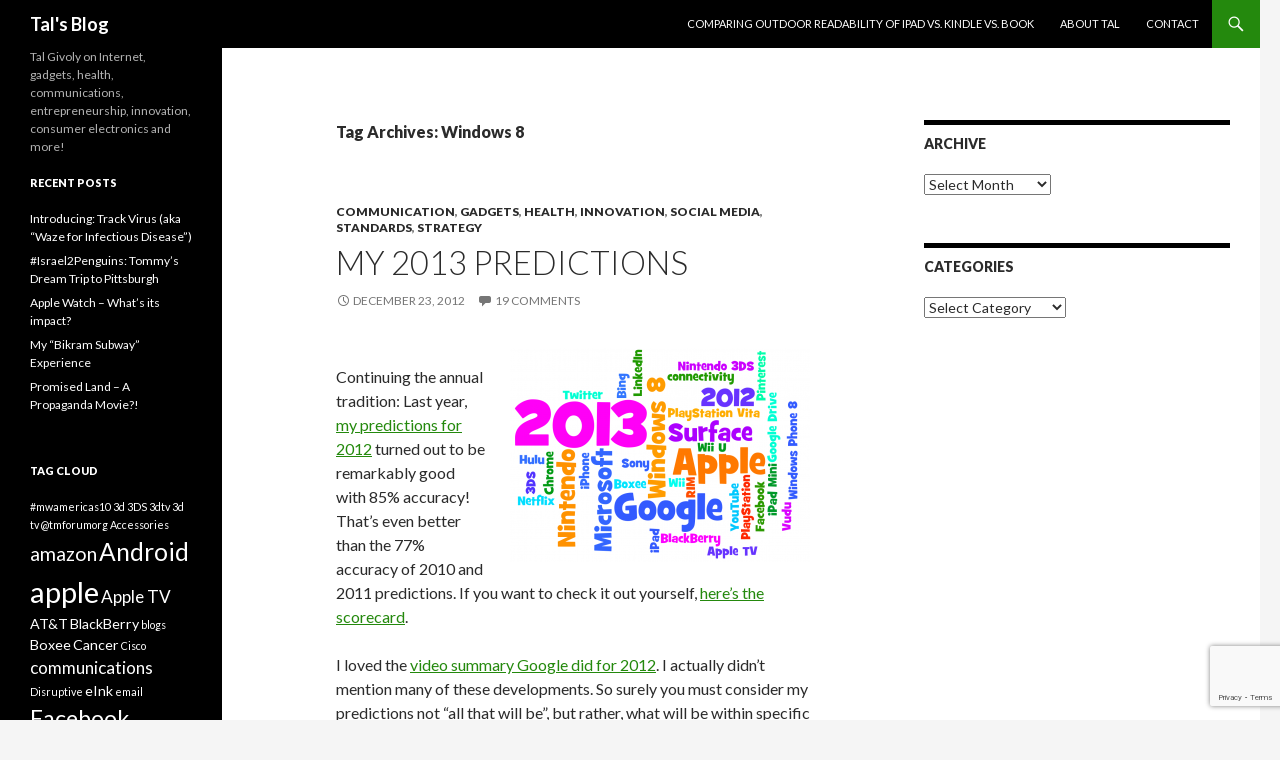

--- FILE ---
content_type: text/html; charset=UTF-8
request_url: http://www.givoly.com/tag/windows-8/
body_size: 44160
content:
<!DOCTYPE html>
<!--[if IE 7]>
<html class="ie ie7" lang="en-US">
<![endif]-->
<!--[if IE 8]>
<html class="ie ie8" lang="en-US">
<![endif]-->
<!--[if !(IE 7) & !(IE 8)]><!-->
<html lang="en-US">
<!--<![endif]-->
<head>
	<meta charset="UTF-8">
	<meta name="viewport" content="width=device-width">
	<title>Windows 8 | Tal&#039;s Blog</title>
	<link rel="profile" href="http://gmpg.org/xfn/11">
	<link rel="pingback" href="http://www.givoly.com/xmlrpc.php">
	<!--[if lt IE 9]>
	<script src="http://www.givoly.com/wp-content/themes/twentyfourteen/js/html5.js"></script>
	<![endif]-->
	<link rel='dns-prefetch' href='//platform.linkedin.com' />
<link rel='dns-prefetch' href='//www.google.com' />
<link rel='dns-prefetch' href='//fonts.googleapis.com' />
<link rel='dns-prefetch' href='//s.w.org' />
<link href='https://fonts.gstatic.com' crossorigin rel='preconnect' />
<link rel="alternate" type="application/rss+xml" title="Tal&#039;s Blog &raquo; Feed" href="http://www.givoly.com/feed/" />
<link rel="alternate" type="application/rss+xml" title="Tal&#039;s Blog &raquo; Comments Feed" href="http://www.givoly.com/comments/feed/" />
<link rel="alternate" type="application/rss+xml" title="Tal&#039;s Blog &raquo; Windows 8 Tag Feed" href="http://www.givoly.com/tag/windows-8/feed/" />
		<script type="text/javascript">
			window._wpemojiSettings = {"baseUrl":"https:\/\/s.w.org\/images\/core\/emoji\/11.2.0\/72x72\/","ext":".png","svgUrl":"https:\/\/s.w.org\/images\/core\/emoji\/11.2.0\/svg\/","svgExt":".svg","source":{"concatemoji":"http:\/\/www.givoly.com\/wp-includes\/js\/wp-emoji-release.min.js?ver=5.1.19"}};
			!function(e,a,t){var n,r,o,i=a.createElement("canvas"),p=i.getContext&&i.getContext("2d");function s(e,t){var a=String.fromCharCode;p.clearRect(0,0,i.width,i.height),p.fillText(a.apply(this,e),0,0);e=i.toDataURL();return p.clearRect(0,0,i.width,i.height),p.fillText(a.apply(this,t),0,0),e===i.toDataURL()}function c(e){var t=a.createElement("script");t.src=e,t.defer=t.type="text/javascript",a.getElementsByTagName("head")[0].appendChild(t)}for(o=Array("flag","emoji"),t.supports={everything:!0,everythingExceptFlag:!0},r=0;r<o.length;r++)t.supports[o[r]]=function(e){if(!p||!p.fillText)return!1;switch(p.textBaseline="top",p.font="600 32px Arial",e){case"flag":return s([55356,56826,55356,56819],[55356,56826,8203,55356,56819])?!1:!s([55356,57332,56128,56423,56128,56418,56128,56421,56128,56430,56128,56423,56128,56447],[55356,57332,8203,56128,56423,8203,56128,56418,8203,56128,56421,8203,56128,56430,8203,56128,56423,8203,56128,56447]);case"emoji":return!s([55358,56760,9792,65039],[55358,56760,8203,9792,65039])}return!1}(o[r]),t.supports.everything=t.supports.everything&&t.supports[o[r]],"flag"!==o[r]&&(t.supports.everythingExceptFlag=t.supports.everythingExceptFlag&&t.supports[o[r]]);t.supports.everythingExceptFlag=t.supports.everythingExceptFlag&&!t.supports.flag,t.DOMReady=!1,t.readyCallback=function(){t.DOMReady=!0},t.supports.everything||(n=function(){t.readyCallback()},a.addEventListener?(a.addEventListener("DOMContentLoaded",n,!1),e.addEventListener("load",n,!1)):(e.attachEvent("onload",n),a.attachEvent("onreadystatechange",function(){"complete"===a.readyState&&t.readyCallback()})),(n=t.source||{}).concatemoji?c(n.concatemoji):n.wpemoji&&n.twemoji&&(c(n.twemoji),c(n.wpemoji)))}(window,document,window._wpemojiSettings);
		</script>
		<style type="text/css">
img.wp-smiley,
img.emoji {
	display: inline !important;
	border: none !important;
	box-shadow: none !important;
	height: 1em !important;
	width: 1em !important;
	margin: 0 .07em !important;
	vertical-align: -0.1em !important;
	background: none !important;
	padding: 0 !important;
}
</style>
	<link rel='stylesheet' id='wp-block-library-css'  href='http://www.givoly.com/wp-includes/css/dist/block-library/style.min.css?ver=5.1.19' type='text/css' media='all' />
<link rel='stylesheet' id='wp-block-library-theme-css'  href='http://www.givoly.com/wp-includes/css/dist/block-library/theme.min.css?ver=5.1.19' type='text/css' media='all' />
<link rel='stylesheet' id='contact-form-7-css'  href='http://www.givoly.com/wp-content/plugins/contact-form-7/includes/css/styles.css?ver=5.1.7' type='text/css' media='all' />
<link rel='stylesheet' id='twentyfourteen-lato-css'  href='https://fonts.googleapis.com/css?family=Lato%3A300%2C400%2C700%2C900%2C300italic%2C400italic%2C700italic&#038;subset=latin%2Clatin-ext' type='text/css' media='all' />
<link rel='stylesheet' id='genericons-css'  href='http://www.givoly.com/wp-content/plugins/jetpack/_inc/genericons/genericons/genericons.css?ver=3.1' type='text/css' media='all' />
<link rel='stylesheet' id='twentyfourteen-style-css'  href='http://www.givoly.com/wp-content/themes/twentyfourteen/style.css?ver=5.1.19' type='text/css' media='all' />
<link rel='stylesheet' id='twentyfourteen-block-style-css'  href='http://www.givoly.com/wp-content/themes/twentyfourteen/css/blocks.css?ver=20181230' type='text/css' media='all' />
<!--[if lt IE 9]>
<link rel='stylesheet' id='twentyfourteen-ie-css'  href='http://www.givoly.com/wp-content/themes/twentyfourteen/css/ie.css?ver=20131205' type='text/css' media='all' />
<![endif]-->
<link rel='stylesheet' id='sedlex_styles-css'  href='http://www.givoly.com/wp-content/sedlex/inline_styles/f1b5c602ff3b5ad65739cada8654ec4235a05353.css?ver=20260119' type='text/css' media='all' />
<link rel='stylesheet' id='really_simple_share_style-css'  href='http://www.givoly.com/wp-content/plugins/really-simple-facebook-twitter-share-buttons/style.css?ver=5.1.19' type='text/css' media='all' />
<script type='text/javascript' src='https://platform.linkedin.com/in.js?ver=5.1.19'></script>
<script type='text/javascript' src='http://www.givoly.com/wp-includes/js/jquery/jquery.js?ver=1.12.4'></script>
<script type='text/javascript' src='http://www.givoly.com/wp-includes/js/jquery/jquery-migrate.min.js?ver=1.4.1'></script>
<link rel='https://api.w.org/' href='http://www.givoly.com/wp-json/' />
<link rel="EditURI" type="application/rsd+xml" title="RSD" href="http://www.givoly.com/xmlrpc.php?rsd" />
<link rel="wlwmanifest" type="application/wlwmanifest+xml" href="http://www.givoly.com/wp-includes/wlwmanifest.xml" /> 
<meta name="generator" content="WordPress 5.1.19" />
<meta name="keywords" content="tal givoly, givoly, givoly blog, tal blog, טל גבעולי, גבעולי, בלוג, טל בלוג, גבעולי בלוג, בלוג טל גבעולי,Windows 8,Windows,8,Windows 8" /><meta name="description" content="Tal&#039;s Blog: Tal Givoly on Internet, gadgets, health, communications, entrepreneurship, innovation, consumer electronics and more!" /><script type="text/javascript">
        //<![CDATA[
        
      !function(d,s,id){var js,fjs=d.getElementsByTagName(s)[0];if(!d.getElementById(id)){js=d.createElement(s);js.id=id;js.src="https://platform.twitter.com/widgets.js";fjs.parentNode.insertBefore(js,fjs);}}(document,"script","twitter-wjs");
      
        //]]>
  		</script></head>

<body class="archive tag tag-windows-8 tag-398 wp-embed-responsive masthead-fixed list-view footer-widgets">
<div id="page" class="hfeed site">
	
	<header id="masthead" class="site-header" role="banner">
		<div class="header-main">
			<h1 class="site-title"><a href="http://www.givoly.com/" rel="home">Tal&#039;s Blog</a></h1>

			<div class="search-toggle">
				<a href="#search-container" class="screen-reader-text" aria-expanded="false" aria-controls="search-container">Search</a>
			</div>

			<nav id="primary-navigation" class="site-navigation primary-navigation" role="navigation">
				<button class="menu-toggle">Primary Menu</button>
				<a class="screen-reader-text skip-link" href="#content">Skip to content</a>
				<div id="primary-menu" class="nav-menu"><ul>
<li class="page_item page-item-61"><a href="http://www.givoly.com/comparing-outdoor-readability/">Comparing outdoor readability of iPad vs. Kindle vs. Book</a></li>
<li class="page_item page-item-6"><a href="http://www.givoly.com/about/">About Tal</a></li>
<li class="page_item page-item-2"><a href="http://www.givoly.com/contact/">Contact</a></li>
</ul></div>
			</nav>
		</div>

		<div id="search-container" class="search-box-wrapper hide">
			<div class="search-box">
				<form role="search" method="get" class="search-form" action="http://www.givoly.com/">
				<label>
					<span class="screen-reader-text">Search for:</span>
					<input type="search" class="search-field" placeholder="Search &hellip;" value="" name="s" />
				</label>
				<input type="submit" class="search-submit" value="Search" />
			</form>			</div>
		</div>
	</header><!-- #masthead -->

	<div id="main" class="site-main">

	<section id="primary" class="content-area">
		<div id="content" class="site-content" role="main">

			
			<header class="archive-header">
				<h1 class="archive-title">Tag Archives: Windows 8</h1>

							</header><!-- .archive-header -->

				
<article id="post-718" class="post-718 post type-post status-publish format-standard hentry category-communication category-gadgets category-health category-innovation category-social-media-2 category-standards category-strategy tag-313 tag-408 tag-3ds tag-android tag-apple tag-apple-tv tag-bing tag-blackberry tag-boxee tag-chrome tag-connectivity tag-facebook tag-google tag-google-drive tag-hulu tag-ios tag-ipad tag-ipad-mini tag-iphone tag-kinect tag-linkedin tag-medivizor tag-microsoft tag-netflix tag-nintendo tag-nintendo-3ds tag-pinterest tag-playstation tag-playstation-vita tag-rim tag-sony tag-surface tag-twitter tag-vudu tag-wii tag-wii-u tag-windows-8 tag-windows-phone-8 tag-youtube">
	
	<header class="entry-header">
				<div class="entry-meta">
			<span class="cat-links"><a href="http://www.givoly.com/category/communication/" rel="category tag">Communication</a>, <a href="http://www.givoly.com/category/gadgets/" rel="category tag">Gadgets</a>, <a href="http://www.givoly.com/category/health/" rel="category tag">Health</a>, <a href="http://www.givoly.com/category/innovation/" rel="category tag">Innovation</a>, <a href="http://www.givoly.com/category/social-media-2/" rel="category tag">Social Media</a>, <a href="http://www.givoly.com/category/standards/" rel="category tag">Standards</a>, <a href="http://www.givoly.com/category/strategy/" rel="category tag">Strategy</a></span>
		</div>
			<h1 class="entry-title"><a href="http://www.givoly.com/2012/12/23/my-2013-predictions/" rel="bookmark">My 2013 Predictions</a></h1>
		<div class="entry-meta">
			<span class="entry-date"><a href="http://www.givoly.com/2012/12/23/my-2013-predictions/" rel="bookmark"><time class="entry-date" datetime="2012-12-23T20:52:49+00:00">December 23, 2012</time></a></span> <span class="byline"><span class="author vcard"><a class="url fn n" href="http://www.givoly.com/author/tal-givoly/" rel="author">Tal Givoly</a></span></span>			<span class="comments-link"><a href="http://www.givoly.com/2012/12/23/my-2013-predictions/#comments">19 Comments</a></span>
						</div><!-- .entry-meta -->
	</header><!-- .entry-header -->

		<div class="entry-content">
		<p><img class="alignright size-medium wp-image-735" title="Tag Cloud 2013 Predictions" src="http://www.givoly.com/wp-content/uploads/2012/12/Word-Cloud-2013-predictions-300x214.png" alt="" width="300" height="214" srcset="http://www.givoly.com/wp-content/uploads/2012/12/Word-Cloud-2013-predictions-300x214.png 300w, http://www.givoly.com/wp-content/uploads/2012/12/Word-Cloud-2013-predictions-1024x730.png 1024w, http://www.givoly.com/wp-content/uploads/2012/12/Word-Cloud-2013-predictions.png 1187w" sizes="(max-width: 300px) 100vw, 300px" /></p>
<p dir="ltr">Continuing the annual tradition: Last year, <a href="http://www.givoly.com/2011/12/25/my-2012-predictions/" target="_blank">my predictions for 2012</a> turned out to be remarkably good with 85% accuracy! That’s even better than the 77% accuracy of 2010 and 2011 predictions. If you want to check it out yourself, <a href="https://docs.google.com/spreadsheet/ccc?key=0AoP4JuChvEFCdE9mZHJPd0N3Um5GbnV0M0Z6bk5WeWc" target="_blank">here&#8217;s the scorecard</a>.</p>
<p>I loved the <a href="http://www.youtube.com/watch?v=xY_MUB8adEQ" target="_blank">video summary Google did for 2012</a>. I actually didn’t mention many of these developments. So surely you must consider my predictions not “all that will be”, but rather, what will be within specific areas that I’m focused on. Obviously, there’s a lot more going on that I don’t touch on.</p>
<p> <a href="http://www.givoly.com/2012/12/23/my-2013-predictions/#more-718" class="more-link">Continue reading <span class="screen-reader-text">My 2013 Predictions</span> <span class="meta-nav">&rarr;</span></a></p>
	</div><!-- .entry-content -->
	
	<footer class="entry-meta"><span class="tag-links"><a href="http://www.givoly.com/tag/2012/" rel="tag">2012</a><a href="http://www.givoly.com/tag/2013/" rel="tag">2013</a><a href="http://www.givoly.com/tag/3ds/" rel="tag">3DS</a><a href="http://www.givoly.com/tag/android/" rel="tag">Android</a><a href="http://www.givoly.com/tag/apple/" rel="tag">apple</a><a href="http://www.givoly.com/tag/apple-tv/" rel="tag">Apple TV</a><a href="http://www.givoly.com/tag/bing/" rel="tag">Bing</a><a href="http://www.givoly.com/tag/blackberry/" rel="tag">BlackBerry</a><a href="http://www.givoly.com/tag/boxee/" rel="tag">Boxee</a><a href="http://www.givoly.com/tag/chrome/" rel="tag">Chrome</a><a href="http://www.givoly.com/tag/connectivity/" rel="tag">connectivity</a><a href="http://www.givoly.com/tag/facebook/" rel="tag">Facebook</a><a href="http://www.givoly.com/tag/google/" rel="tag">Google</a><a href="http://www.givoly.com/tag/google-drive/" rel="tag">Google Drive</a><a href="http://www.givoly.com/tag/hulu/" rel="tag">Hulu</a><a href="http://www.givoly.com/tag/ios/" rel="tag">iOS</a><a href="http://www.givoly.com/tag/ipad/" rel="tag">iPad</a><a href="http://www.givoly.com/tag/ipad-mini/" rel="tag">iPad Mini</a><a href="http://www.givoly.com/tag/iphone/" rel="tag">iPhone</a><a href="http://www.givoly.com/tag/kinect/" rel="tag">Kinect</a><a href="http://www.givoly.com/tag/linkedin/" rel="tag">LinkedIn</a><a href="http://www.givoly.com/tag/medivizor/" rel="tag">Medivizor</a><a href="http://www.givoly.com/tag/microsoft/" rel="tag">Microsoft</a><a href="http://www.givoly.com/tag/netflix/" rel="tag">Netflix</a><a href="http://www.givoly.com/tag/nintendo/" rel="tag">Nintendo</a><a href="http://www.givoly.com/tag/nintendo-3ds/" rel="tag">Nintendo 3DS</a><a href="http://www.givoly.com/tag/pinterest/" rel="tag">Pinterest</a><a href="http://www.givoly.com/tag/playstation/" rel="tag">PlayStation</a><a href="http://www.givoly.com/tag/playstation-vita/" rel="tag">PlayStation Vita</a><a href="http://www.givoly.com/tag/rim/" rel="tag">RIM</a><a href="http://www.givoly.com/tag/sony/" rel="tag">sony</a><a href="http://www.givoly.com/tag/surface/" rel="tag">Surface</a><a href="http://www.givoly.com/tag/twitter/" rel="tag">Twitter</a><a href="http://www.givoly.com/tag/vudu/" rel="tag">Vudu</a><a href="http://www.givoly.com/tag/wii/" rel="tag">Wii</a><a href="http://www.givoly.com/tag/wii-u/" rel="tag">Wii U</a><a href="http://www.givoly.com/tag/windows-8/" rel="tag">Windows 8</a><a href="http://www.givoly.com/tag/windows-phone-8/" rel="tag">Windows Phone 8</a><a href="http://www.givoly.com/tag/youtube/" rel="tag">YouTube</a></span></footer></article><!-- #post-718 -->
		</div><!-- #content -->
	</section><!-- #primary -->

<div id="content-sidebar" class="content-sidebar widget-area" role="complementary">
	<aside id="archives-4" class="widget widget_archive"><h1 class="widget-title">Archive</h1>		<label class="screen-reader-text" for="archives-dropdown-4">Archive</label>
		<select id="archives-dropdown-4" name="archive-dropdown" onchange='document.location.href=this.options[this.selectedIndex].value;'>
			
			<option value="">Select Month</option>
				<option value='http://www.givoly.com/2020/03/'> March 2020 </option>
	<option value='http://www.givoly.com/2015/12/'> December 2015 </option>
	<option value='http://www.givoly.com/2014/09/'> September 2014 </option>
	<option value='http://www.givoly.com/2013/07/'> July 2013 </option>
	<option value='http://www.givoly.com/2013/06/'> June 2013 </option>
	<option value='http://www.givoly.com/2013/04/'> April 2013 </option>
	<option value='http://www.givoly.com/2013/02/'> February 2013 </option>
	<option value='http://www.givoly.com/2012/12/'> December 2012 </option>
	<option value='http://www.givoly.com/2012/11/'> November 2012 </option>
	<option value='http://www.givoly.com/2012/01/'> January 2012 </option>
	<option value='http://www.givoly.com/2011/12/'> December 2011 </option>
	<option value='http://www.givoly.com/2011/08/'> August 2011 </option>
	<option value='http://www.givoly.com/2011/07/'> July 2011 </option>
	<option value='http://www.givoly.com/2011/05/'> May 2011 </option>
	<option value='http://www.givoly.com/2011/04/'> April 2011 </option>
	<option value='http://www.givoly.com/2011/01/'> January 2011 </option>
	<option value='http://www.givoly.com/2010/12/'> December 2010 </option>
	<option value='http://www.givoly.com/2010/11/'> November 2010 </option>
	<option value='http://www.givoly.com/2010/10/'> October 2010 </option>
	<option value='http://www.givoly.com/2010/09/'> September 2010 </option>
	<option value='http://www.givoly.com/2010/08/'> August 2010 </option>
	<option value='http://www.givoly.com/2010/07/'> July 2010 </option>
	<option value='http://www.givoly.com/2010/06/'> June 2010 </option>
	<option value='http://www.givoly.com/2006/11/'> November 2006 </option>

		</select>
		</aside><aside id="categories-3" class="widget widget_categories"><h1 class="widget-title">Categories</h1><form action="http://www.givoly.com" method="get"><label class="screen-reader-text" for="cat">Categories</label><select  name='cat' id='cat' class='postform' >
	<option value='-1'>Select Category</option>
	<option class="level-0" value="286">Communication&nbsp;&nbsp;(9)</option>
	<option class="level-0" value="237">Gadgets&nbsp;&nbsp;(14)</option>
	<option class="level-0" value="344">Health&nbsp;&nbsp;(5)</option>
	<option class="level-0" value="109">Innovation&nbsp;&nbsp;(23)</option>
	<option class="level-0" value="238">Social Media&nbsp;&nbsp;(9)</option>
	<option class="level-0" value="189">Standards&nbsp;&nbsp;(3)</option>
	<option class="level-0" value="191">Strategy&nbsp;&nbsp;(24)</option>
	<option class="level-0" value="1">Uncategorized&nbsp;&nbsp;(4)</option>
</select>
</form>
<script type='text/javascript'>
/* <![CDATA[ */
(function() {
	var dropdown = document.getElementById( "cat" );
	function onCatChange() {
		if ( dropdown.options[ dropdown.selectedIndex ].value > 0 ) {
			dropdown.parentNode.submit();
		}
	}
	dropdown.onchange = onCatChange;
})();
/* ]]> */
</script>

			</aside></div><!-- #content-sidebar -->
<div id="secondary">
		<h2 class="site-description">Tal Givoly on Internet, gadgets, health, communications, entrepreneurship, innovation, consumer electronics and more!</h2>
	
	
		<div id="primary-sidebar" class="primary-sidebar widget-area" role="complementary">
				<aside id="recent-posts-2" class="widget widget_recent_entries">		<h1 class="widget-title">Recent Posts</h1>		<ul>
											<li>
					<a href="http://www.givoly.com/2020/03/19/introducing-track-virus-aka-waze-for-infectious-disease/">Introducing: Track Virus (aka &#8220;Waze for Infectious Disease&#8221;)</a>
									</li>
											<li>
					<a href="http://www.givoly.com/2015/12/08/israel2penguins-tommys-dream-trip-to-pittsburgh/">#Israel2Penguins: Tommy&#8217;s Dream Trip to Pittsburgh</a>
									</li>
											<li>
					<a href="http://www.givoly.com/2014/09/14/apple-watch-whats-its-impact/">Apple Watch &#8211; What&#8217;s its impact?</a>
									</li>
											<li>
					<a href="http://www.givoly.com/2013/07/20/bikram-subway/">My &#8220;Bikram Subway&#8221; Experience</a>
									</li>
											<li>
					<a href="http://www.givoly.com/2013/06/17/promised-land-a-propaganda-movie/">Promised Land – A Propaganda Movie?!</a>
									</li>
					</ul>
		</aside>	        <aside id="wp-cumulus" class="widget wp_cumulus_widget">							<h1 class="widget-title">Tag Cloud</h1>						<!-- SWFObject embed by Geoff Stearns geoff@deconcept.com http://blog.deconcept.com/swfobject/ --><script type="text/javascript" src="http://www.givoly.com/wp-content/plugins/wp-cumulus/swfobject.js"></script><div id="wpcumuluswidgetcontent9198020"><p><a href="http://www.givoly.com/tag/mwamericas10/" class="tag-cloud-link tag-link-4 tag-link-position-1" style="font-size: 8pt;" aria-label="#mwamericas10 (2 items)">#mwamericas10</a>
<a href="http://www.givoly.com/tag/3d/" class="tag-cloud-link tag-link-5 tag-link-position-2" style="font-size: 8pt;" aria-label="3d (2 items)">3d</a>
<a href="http://www.givoly.com/tag/3ds/" class="tag-cloud-link tag-link-8 tag-link-position-3" style="font-size: 8pt;" aria-label="3DS (2 items)">3DS</a>
<a href="http://www.givoly.com/tag/3dtv/" class="tag-cloud-link tag-link-9 tag-link-position-4" style="font-size: 8pt;" aria-label="3dtv (2 items)">3dtv</a>
<a href="http://www.givoly.com/tag/3d-tv/" class="tag-cloud-link tag-link-7 tag-link-position-5" style="font-size: 8pt;" aria-label="3d tv (2 items)">3d tv</a>
<a href="http://www.givoly.com/tag/tmforumorg/" class="tag-cloud-link tag-link-11 tag-link-position-6" style="font-size: 8pt;" aria-label="@tmforumorg (2 items)">@tmforumorg</a>
<a href="http://www.givoly.com/tag/accessories/" class="tag-cloud-link tag-link-13 tag-link-position-7" style="font-size: 8pt;" aria-label="Accessories (2 items)">Accessories</a>
<a href="http://www.givoly.com/tag/amazon/" class="tag-cloud-link tag-link-15 tag-link-position-8" style="font-size: 14.666666666667pt;" aria-label="amazon (5 items)">amazon</a>
<a href="http://www.givoly.com/tag/android/" class="tag-cloud-link tag-link-18 tag-link-position-9" style="font-size: 18.444444444444pt;" aria-label="Android (8 items)">Android</a>
<a href="http://www.givoly.com/tag/apple/" class="tag-cloud-link tag-link-21 tag-link-position-10" style="font-size: 22pt;" aria-label="apple (12 items)">apple</a>
<a href="http://www.givoly.com/tag/apple-tv/" class="tag-cloud-link tag-link-22 tag-link-position-11" style="font-size: 12.888888888889pt;" aria-label="Apple TV (4 items)">Apple TV</a>
<a href="http://www.givoly.com/tag/att/" class="tag-cloud-link tag-link-24 tag-link-position-12" style="font-size: 10.666666666667pt;" aria-label="AT&amp;T (3 items)">AT&amp;T</a>
<a href="http://www.givoly.com/tag/blackberry/" class="tag-cloud-link tag-link-32 tag-link-position-13" style="font-size: 10.666666666667pt;" aria-label="BlackBerry (3 items)">BlackBerry</a>
<a href="http://www.givoly.com/tag/blogs/" class="tag-cloud-link tag-link-34 tag-link-position-14" style="font-size: 8pt;" aria-label="blogs (2 items)">blogs</a>
<a href="http://www.givoly.com/tag/boxee/" class="tag-cloud-link tag-link-36 tag-link-position-15" style="font-size: 10.666666666667pt;" aria-label="Boxee (3 items)">Boxee</a>
<a href="http://www.givoly.com/tag/cancer/" class="tag-cloud-link tag-link-279 tag-link-position-16" style="font-size: 10.666666666667pt;" aria-label="Cancer (3 items)">Cancer</a>
<a href="http://www.givoly.com/tag/cisco/" class="tag-cloud-link tag-link-47 tag-link-position-17" style="font-size: 8pt;" aria-label="Cisco (2 items)">Cisco</a>
<a href="http://www.givoly.com/tag/communications/" class="tag-cloud-link tag-link-52 tag-link-position-18" style="font-size: 12.888888888889pt;" aria-label="communications (4 items)">communications</a>
<a href="http://www.givoly.com/tag/disruptive/" class="tag-cloud-link tag-link-61 tag-link-position-19" style="font-size: 8pt;" aria-label="Disruptive (2 items)">Disruptive</a>
<a href="http://www.givoly.com/tag/eink/" class="tag-cloud-link tag-link-66 tag-link-position-20" style="font-size: 10.666666666667pt;" aria-label="eInk (3 items)">eInk</a>
<a href="http://www.givoly.com/tag/email/" class="tag-cloud-link tag-link-67 tag-link-position-21" style="font-size: 8pt;" aria-label="email (2 items)">email</a>
<a href="http://www.givoly.com/tag/facebook/" class="tag-cloud-link tag-link-77 tag-link-position-22" style="font-size: 17.333333333333pt;" aria-label="Facebook (7 items)">Facebook</a>
<a href="http://www.givoly.com/tag/google/" class="tag-cloud-link tag-link-90 tag-link-position-23" style="font-size: 19.555555555556pt;" aria-label="Google (9 items)">Google</a>
<a href="http://www.givoly.com/tag/htc/" class="tag-cloud-link tag-link-101 tag-link-position-24" style="font-size: 10.666666666667pt;" aria-label="HTC (3 items)">HTC</a>
<a href="http://www.givoly.com/tag/innovation/" class="tag-cloud-link tag-link-453 tag-link-position-25" style="font-size: 17.333333333333pt;" aria-label="Innovation (7 items)">Innovation</a>
<a href="http://www.givoly.com/tag/ios/" class="tag-cloud-link tag-link-111 tag-link-position-26" style="font-size: 14.666666666667pt;" aria-label="iOS (5 items)">iOS</a>
<a href="http://www.givoly.com/tag/ipad/" class="tag-cloud-link tag-link-112 tag-link-position-27" style="font-size: 16.222222222222pt;" aria-label="iPad (6 items)">iPad</a>
<a href="http://www.givoly.com/tag/iphone/" class="tag-cloud-link tag-link-114 tag-link-position-28" style="font-size: 20.444444444444pt;" aria-label="iPhone (10 items)">iPhone</a>
<a href="http://www.givoly.com/tag/linkedin/" class="tag-cloud-link tag-link-127 tag-link-position-29" style="font-size: 10.666666666667pt;" aria-label="LinkedIn (3 items)">LinkedIn</a>
<a href="http://www.givoly.com/tag/medivizor/" class="tag-cloud-link tag-link-345 tag-link-position-30" style="font-size: 12.888888888889pt;" aria-label="Medivizor (4 items)">Medivizor</a>
<a href="http://www.givoly.com/tag/microsoft/" class="tag-cloud-link tag-link-135 tag-link-position-31" style="font-size: 14.666666666667pt;" aria-label="Microsoft (5 items)">Microsoft</a>
<a href="http://www.givoly.com/tag/netflix/" class="tag-cloud-link tag-link-144 tag-link-position-32" style="font-size: 10.666666666667pt;" aria-label="Netflix (3 items)">Netflix</a>
<a href="http://www.givoly.com/tag/nintendo/" class="tag-cloud-link tag-link-149 tag-link-position-33" style="font-size: 12.888888888889pt;" aria-label="Nintendo (4 items)">Nintendo</a>
<a href="http://www.givoly.com/tag/ott/" class="tag-cloud-link tag-link-159 tag-link-position-34" style="font-size: 12.888888888889pt;" aria-label="OTT (4 items)">OTT</a>
<a href="http://www.givoly.com/tag/playstation/" class="tag-cloud-link tag-link-166 tag-link-position-35" style="font-size: 10.666666666667pt;" aria-label="PlayStation (3 items)">PlayStation</a>
<a href="http://www.givoly.com/tag/rim/" class="tag-cloud-link tag-link-174 tag-link-position-36" style="font-size: 12.888888888889pt;" aria-label="RIM (4 items)">RIM</a>
<a href="http://www.givoly.com/tag/samsung/" class="tag-cloud-link tag-link-176 tag-link-position-37" style="font-size: 14.666666666667pt;" aria-label="Samsung (5 items)">Samsung</a>
<a href="http://www.givoly.com/tag/skype/" class="tag-cloud-link tag-link-181 tag-link-position-38" style="font-size: 10.666666666667pt;" aria-label="Skype (3 items)">Skype</a>
<a href="http://www.givoly.com/tag/social/" class="tag-cloud-link tag-link-183 tag-link-position-39" style="font-size: 12.888888888889pt;" aria-label="Social (4 items)">Social</a>
<a href="http://www.givoly.com/tag/social-media/" class="tag-cloud-link tag-link-185 tag-link-position-40" style="font-size: 10.666666666667pt;" aria-label="social media (3 items)">social media</a>
<a href="http://www.givoly.com/tag/sony/" class="tag-cloud-link tag-link-186 tag-link-position-41" style="font-size: 16.222222222222pt;" aria-label="sony (6 items)">sony</a>
<a href="http://www.givoly.com/tag/twitter/" class="tag-cloud-link tag-link-212 tag-link-position-42" style="font-size: 14.666666666667pt;" aria-label="Twitter (5 items)">Twitter</a>
<a href="http://www.givoly.com/tag/united/" class="tag-cloud-link tag-link-213 tag-link-position-43" style="font-size: 10.666666666667pt;" aria-label="United (3 items)">United</a>
<a href="http://www.givoly.com/tag/wii/" class="tag-cloud-link tag-link-229 tag-link-position-44" style="font-size: 10.666666666667pt;" aria-label="Wii (3 items)">Wii</a>
<a href="http://www.givoly.com/tag/youtube/" class="tag-cloud-link tag-link-235 tag-link-position-45" style="font-size: 12.888888888889pt;" aria-label="YouTube (4 items)">YouTube</a></p><p>WP Cumulus Flash tag cloud by <a href="http://www.roytanck.com" rel="nofollow">Roy Tanck</a> requires <a href="http://www.macromedia.com/go/getflashplayer">Flash Player</a> 9 or better.</p></div><script type="text/javascript">var widget_so6862715 = new SWFObject("http://www.givoly.com/wp-content/plugins/wp-cumulus/tagcloud.swf?r=1865885", "tagcloudflash", "250", "250", "9", "#ffffff");widget_so6862715.addParam("allowScriptAccess", "always");widget_so6862715.addVariable("tcolor", "0x333333");widget_so6862715.addVariable("tcolor2", "0x333333");widget_so6862715.addVariable("hicolor", "0x000000");widget_so6862715.addVariable("tspeed", "100");widget_so6862715.addVariable("distr", "true");widget_so6862715.addVariable("mode", "tags");widget_so6862715.addVariable("tagcloud", "%3Ctags%3E%3Ca+href%3D%22http%3A%2F%2Fwww.givoly.com%2Ftag%2Fmwamericas10%2F%22+class%3D%22tag-cloud-link+tag-link-4+tag-link-position-1%22+style%3D%22font-size%3A+8pt%3B%22+aria-label%3D%22%23mwamericas10+%282+items%29%22%3E%23mwamericas10%3C%2Fa%3E%0A%3Ca+href%3D%22http%3A%2F%2Fwww.givoly.com%2Ftag%2F3d%2F%22+class%3D%22tag-cloud-link+tag-link-5+tag-link-position-2%22+style%3D%22font-size%3A+8pt%3B%22+aria-label%3D%223d+%282+items%29%22%3E3d%3C%2Fa%3E%0A%3Ca+href%3D%22http%3A%2F%2Fwww.givoly.com%2Ftag%2F3ds%2F%22+class%3D%22tag-cloud-link+tag-link-8+tag-link-position-3%22+style%3D%22font-size%3A+8pt%3B%22+aria-label%3D%223DS+%282+items%29%22%3E3DS%3C%2Fa%3E%0A%3Ca+href%3D%22http%3A%2F%2Fwww.givoly.com%2Ftag%2F3dtv%2F%22+class%3D%22tag-cloud-link+tag-link-9+tag-link-position-4%22+style%3D%22font-size%3A+8pt%3B%22+aria-label%3D%223dtv+%282+items%29%22%3E3dtv%3C%2Fa%3E%0A%3Ca+href%3D%22http%3A%2F%2Fwww.givoly.com%2Ftag%2F3d-tv%2F%22+class%3D%22tag-cloud-link+tag-link-7+tag-link-position-5%22+style%3D%22font-size%3A+8pt%3B%22+aria-label%3D%223d+tv+%282+items%29%22%3E3d+tv%3C%2Fa%3E%0A%3Ca+href%3D%22http%3A%2F%2Fwww.givoly.com%2Ftag%2Ftmforumorg%2F%22+class%3D%22tag-cloud-link+tag-link-11+tag-link-position-6%22+style%3D%22font-size%3A+8pt%3B%22+aria-label%3D%22%40tmforumorg+%282+items%29%22%3E%40tmforumorg%3C%2Fa%3E%0A%3Ca+href%3D%22http%3A%2F%2Fwww.givoly.com%2Ftag%2Faccessories%2F%22+class%3D%22tag-cloud-link+tag-link-13+tag-link-position-7%22+style%3D%22font-size%3A+8pt%3B%22+aria-label%3D%22Accessories+%282+items%29%22%3EAccessories%3C%2Fa%3E%0A%3Ca+href%3D%22http%3A%2F%2Fwww.givoly.com%2Ftag%2Famazon%2F%22+class%3D%22tag-cloud-link+tag-link-15+tag-link-position-8%22+style%3D%22font-size%3A+14.666666666667pt%3B%22+aria-label%3D%22amazon+%285+items%29%22%3Eamazon%3C%2Fa%3E%0A%3Ca+href%3D%22http%3A%2F%2Fwww.givoly.com%2Ftag%2Fandroid%2F%22+class%3D%22tag-cloud-link+tag-link-18+tag-link-position-9%22+style%3D%22font-size%3A+18.444444444444pt%3B%22+aria-label%3D%22Android+%288+items%29%22%3EAndroid%3C%2Fa%3E%0A%3Ca+href%3D%22http%3A%2F%2Fwww.givoly.com%2Ftag%2Fapple%2F%22+class%3D%22tag-cloud-link+tag-link-21+tag-link-position-10%22+style%3D%22font-size%3A+22pt%3B%22+aria-label%3D%22apple+%2812+items%29%22%3Eapple%3C%2Fa%3E%0A%3Ca+href%3D%22http%3A%2F%2Fwww.givoly.com%2Ftag%2Fapple-tv%2F%22+class%3D%22tag-cloud-link+tag-link-22+tag-link-position-11%22+style%3D%22font-size%3A+12.888888888889pt%3B%22+aria-label%3D%22Apple+TV+%284+items%29%22%3EApple+TV%3C%2Fa%3E%0A%3Ca+href%3D%22http%3A%2F%2Fwww.givoly.com%2Ftag%2Fatt%2F%22+class%3D%22tag-cloud-link+tag-link-24+tag-link-position-12%22+style%3D%22font-size%3A+10.666666666667pt%3B%22+aria-label%3D%22AT%26amp%3BT+%283+items%29%22%3EAT%26amp%3BT%3C%2Fa%3E%0A%3Ca+href%3D%22http%3A%2F%2Fwww.givoly.com%2Ftag%2Fblackberry%2F%22+class%3D%22tag-cloud-link+tag-link-32+tag-link-position-13%22+style%3D%22font-size%3A+10.666666666667pt%3B%22+aria-label%3D%22BlackBerry+%283+items%29%22%3EBlackBerry%3C%2Fa%3E%0A%3Ca+href%3D%22http%3A%2F%2Fwww.givoly.com%2Ftag%2Fblogs%2F%22+class%3D%22tag-cloud-link+tag-link-34+tag-link-position-14%22+style%3D%22font-size%3A+8pt%3B%22+aria-label%3D%22blogs+%282+items%29%22%3Eblogs%3C%2Fa%3E%0A%3Ca+href%3D%22http%3A%2F%2Fwww.givoly.com%2Ftag%2Fboxee%2F%22+class%3D%22tag-cloud-link+tag-link-36+tag-link-position-15%22+style%3D%22font-size%3A+10.666666666667pt%3B%22+aria-label%3D%22Boxee+%283+items%29%22%3EBoxee%3C%2Fa%3E%0A%3Ca+href%3D%22http%3A%2F%2Fwww.givoly.com%2Ftag%2Fcancer%2F%22+class%3D%22tag-cloud-link+tag-link-279+tag-link-position-16%22+style%3D%22font-size%3A+10.666666666667pt%3B%22+aria-label%3D%22Cancer+%283+items%29%22%3ECancer%3C%2Fa%3E%0A%3Ca+href%3D%22http%3A%2F%2Fwww.givoly.com%2Ftag%2Fcisco%2F%22+class%3D%22tag-cloud-link+tag-link-47+tag-link-position-17%22+style%3D%22font-size%3A+8pt%3B%22+aria-label%3D%22Cisco+%282+items%29%22%3ECisco%3C%2Fa%3E%0A%3Ca+href%3D%22http%3A%2F%2Fwww.givoly.com%2Ftag%2Fcommunications%2F%22+class%3D%22tag-cloud-link+tag-link-52+tag-link-position-18%22+style%3D%22font-size%3A+12.888888888889pt%3B%22+aria-label%3D%22communications+%284+items%29%22%3Ecommunications%3C%2Fa%3E%0A%3Ca+href%3D%22http%3A%2F%2Fwww.givoly.com%2Ftag%2Fdisruptive%2F%22+class%3D%22tag-cloud-link+tag-link-61+tag-link-position-19%22+style%3D%22font-size%3A+8pt%3B%22+aria-label%3D%22Disruptive+%282+items%29%22%3EDisruptive%3C%2Fa%3E%0A%3Ca+href%3D%22http%3A%2F%2Fwww.givoly.com%2Ftag%2Feink%2F%22+class%3D%22tag-cloud-link+tag-link-66+tag-link-position-20%22+style%3D%22font-size%3A+10.666666666667pt%3B%22+aria-label%3D%22eInk+%283+items%29%22%3EeInk%3C%2Fa%3E%0A%3Ca+href%3D%22http%3A%2F%2Fwww.givoly.com%2Ftag%2Femail%2F%22+class%3D%22tag-cloud-link+tag-link-67+tag-link-position-21%22+style%3D%22font-size%3A+8pt%3B%22+aria-label%3D%22email+%282+items%29%22%3Eemail%3C%2Fa%3E%0A%3Ca+href%3D%22http%3A%2F%2Fwww.givoly.com%2Ftag%2Ffacebook%2F%22+class%3D%22tag-cloud-link+tag-link-77+tag-link-position-22%22+style%3D%22font-size%3A+17.333333333333pt%3B%22+aria-label%3D%22Facebook+%287+items%29%22%3EFacebook%3C%2Fa%3E%0A%3Ca+href%3D%22http%3A%2F%2Fwww.givoly.com%2Ftag%2Fgoogle%2F%22+class%3D%22tag-cloud-link+tag-link-90+tag-link-position-23%22+style%3D%22font-size%3A+19.555555555556pt%3B%22+aria-label%3D%22Google+%289+items%29%22%3EGoogle%3C%2Fa%3E%0A%3Ca+href%3D%22http%3A%2F%2Fwww.givoly.com%2Ftag%2Fhtc%2F%22+class%3D%22tag-cloud-link+tag-link-101+tag-link-position-24%22+style%3D%22font-size%3A+10.666666666667pt%3B%22+aria-label%3D%22HTC+%283+items%29%22%3EHTC%3C%2Fa%3E%0A%3Ca+href%3D%22http%3A%2F%2Fwww.givoly.com%2Ftag%2Finnovation%2F%22+class%3D%22tag-cloud-link+tag-link-453+tag-link-position-25%22+style%3D%22font-size%3A+17.333333333333pt%3B%22+aria-label%3D%22Innovation+%287+items%29%22%3EInnovation%3C%2Fa%3E%0A%3Ca+href%3D%22http%3A%2F%2Fwww.givoly.com%2Ftag%2Fios%2F%22+class%3D%22tag-cloud-link+tag-link-111+tag-link-position-26%22+style%3D%22font-size%3A+14.666666666667pt%3B%22+aria-label%3D%22iOS+%285+items%29%22%3EiOS%3C%2Fa%3E%0A%3Ca+href%3D%22http%3A%2F%2Fwww.givoly.com%2Ftag%2Fipad%2F%22+class%3D%22tag-cloud-link+tag-link-112+tag-link-position-27%22+style%3D%22font-size%3A+16.222222222222pt%3B%22+aria-label%3D%22iPad+%286+items%29%22%3EiPad%3C%2Fa%3E%0A%3Ca+href%3D%22http%3A%2F%2Fwww.givoly.com%2Ftag%2Fiphone%2F%22+class%3D%22tag-cloud-link+tag-link-114+tag-link-position-28%22+style%3D%22font-size%3A+20.444444444444pt%3B%22+aria-label%3D%22iPhone+%2810+items%29%22%3EiPhone%3C%2Fa%3E%0A%3Ca+href%3D%22http%3A%2F%2Fwww.givoly.com%2Ftag%2Flinkedin%2F%22+class%3D%22tag-cloud-link+tag-link-127+tag-link-position-29%22+style%3D%22font-size%3A+10.666666666667pt%3B%22+aria-label%3D%22LinkedIn+%283+items%29%22%3ELinkedIn%3C%2Fa%3E%0A%3Ca+href%3D%22http%3A%2F%2Fwww.givoly.com%2Ftag%2Fmedivizor%2F%22+class%3D%22tag-cloud-link+tag-link-345+tag-link-position-30%22+style%3D%22font-size%3A+12.888888888889pt%3B%22+aria-label%3D%22Medivizor+%284+items%29%22%3EMedivizor%3C%2Fa%3E%0A%3Ca+href%3D%22http%3A%2F%2Fwww.givoly.com%2Ftag%2Fmicrosoft%2F%22+class%3D%22tag-cloud-link+tag-link-135+tag-link-position-31%22+style%3D%22font-size%3A+14.666666666667pt%3B%22+aria-label%3D%22Microsoft+%285+items%29%22%3EMicrosoft%3C%2Fa%3E%0A%3Ca+href%3D%22http%3A%2F%2Fwww.givoly.com%2Ftag%2Fnetflix%2F%22+class%3D%22tag-cloud-link+tag-link-144+tag-link-position-32%22+style%3D%22font-size%3A+10.666666666667pt%3B%22+aria-label%3D%22Netflix+%283+items%29%22%3ENetflix%3C%2Fa%3E%0A%3Ca+href%3D%22http%3A%2F%2Fwww.givoly.com%2Ftag%2Fnintendo%2F%22+class%3D%22tag-cloud-link+tag-link-149+tag-link-position-33%22+style%3D%22font-size%3A+12.888888888889pt%3B%22+aria-label%3D%22Nintendo+%284+items%29%22%3ENintendo%3C%2Fa%3E%0A%3Ca+href%3D%22http%3A%2F%2Fwww.givoly.com%2Ftag%2Fott%2F%22+class%3D%22tag-cloud-link+tag-link-159+tag-link-position-34%22+style%3D%22font-size%3A+12.888888888889pt%3B%22+aria-label%3D%22OTT+%284+items%29%22%3EOTT%3C%2Fa%3E%0A%3Ca+href%3D%22http%3A%2F%2Fwww.givoly.com%2Ftag%2Fplaystation%2F%22+class%3D%22tag-cloud-link+tag-link-166+tag-link-position-35%22+style%3D%22font-size%3A+10.666666666667pt%3B%22+aria-label%3D%22PlayStation+%283+items%29%22%3EPlayStation%3C%2Fa%3E%0A%3Ca+href%3D%22http%3A%2F%2Fwww.givoly.com%2Ftag%2Frim%2F%22+class%3D%22tag-cloud-link+tag-link-174+tag-link-position-36%22+style%3D%22font-size%3A+12.888888888889pt%3B%22+aria-label%3D%22RIM+%284+items%29%22%3ERIM%3C%2Fa%3E%0A%3Ca+href%3D%22http%3A%2F%2Fwww.givoly.com%2Ftag%2Fsamsung%2F%22+class%3D%22tag-cloud-link+tag-link-176+tag-link-position-37%22+style%3D%22font-size%3A+14.666666666667pt%3B%22+aria-label%3D%22Samsung+%285+items%29%22%3ESamsung%3C%2Fa%3E%0A%3Ca+href%3D%22http%3A%2F%2Fwww.givoly.com%2Ftag%2Fskype%2F%22+class%3D%22tag-cloud-link+tag-link-181+tag-link-position-38%22+style%3D%22font-size%3A+10.666666666667pt%3B%22+aria-label%3D%22Skype+%283+items%29%22%3ESkype%3C%2Fa%3E%0A%3Ca+href%3D%22http%3A%2F%2Fwww.givoly.com%2Ftag%2Fsocial%2F%22+class%3D%22tag-cloud-link+tag-link-183+tag-link-position-39%22+style%3D%22font-size%3A+12.888888888889pt%3B%22+aria-label%3D%22Social+%284+items%29%22%3ESocial%3C%2Fa%3E%0A%3Ca+href%3D%22http%3A%2F%2Fwww.givoly.com%2Ftag%2Fsocial-media%2F%22+class%3D%22tag-cloud-link+tag-link-185+tag-link-position-40%22+style%3D%22font-size%3A+10.666666666667pt%3B%22+aria-label%3D%22social+media+%283+items%29%22%3Esocial+media%3C%2Fa%3E%0A%3Ca+href%3D%22http%3A%2F%2Fwww.givoly.com%2Ftag%2Fsony%2F%22+class%3D%22tag-cloud-link+tag-link-186+tag-link-position-41%22+style%3D%22font-size%3A+16.222222222222pt%3B%22+aria-label%3D%22sony+%286+items%29%22%3Esony%3C%2Fa%3E%0A%3Ca+href%3D%22http%3A%2F%2Fwww.givoly.com%2Ftag%2Ftwitter%2F%22+class%3D%22tag-cloud-link+tag-link-212+tag-link-position-42%22+style%3D%22font-size%3A+14.666666666667pt%3B%22+aria-label%3D%22Twitter+%285+items%29%22%3ETwitter%3C%2Fa%3E%0A%3Ca+href%3D%22http%3A%2F%2Fwww.givoly.com%2Ftag%2Funited%2F%22+class%3D%22tag-cloud-link+tag-link-213+tag-link-position-43%22+style%3D%22font-size%3A+10.666666666667pt%3B%22+aria-label%3D%22United+%283+items%29%22%3EUnited%3C%2Fa%3E%0A%3Ca+href%3D%22http%3A%2F%2Fwww.givoly.com%2Ftag%2Fwii%2F%22+class%3D%22tag-cloud-link+tag-link-229+tag-link-position-44%22+style%3D%22font-size%3A+10.666666666667pt%3B%22+aria-label%3D%22Wii+%283+items%29%22%3EWii%3C%2Fa%3E%0A%3Ca+href%3D%22http%3A%2F%2Fwww.givoly.com%2Ftag%2Fyoutube%2F%22+class%3D%22tag-cloud-link+tag-link-235+tag-link-position-45%22+style%3D%22font-size%3A+12.888888888889pt%3B%22+aria-label%3D%22YouTube+%284+items%29%22%3EYouTube%3C%2Fa%3E%3C%2Ftags%3E");widget_so6862715.write("wpcumuluswidgetcontent9198020");</script>	        </aside>			</div><!-- #primary-sidebar -->
	</div><!-- #secondary -->

		</div><!-- #main -->

		<footer id="colophon" class="site-footer" role="contentinfo">

			
<div id="supplementary">
	<div id="footer-sidebar" class="footer-sidebar widget-area" role="complementary">
		<aside id="linkcat-2" class="widget widget_links"><h1 class="widget-title">Blogroll</h1>
	<ul class='xoxo blogroll'>
<li><a href="http://www.businessweek.com/innovate/content/jun2010/id20100628_117088.htm" target="_blank">Business Week article about Amdocs Innovation Camp</a></li>
<li><a href="http://www.jpost.com/Home/Article.aspx?id=179815" target="_blank">JP article about Amdocs Innovation Camp</a></li>
<li><a href="http://blog.connectedplanetonline.com/unfiltered/2010/01/04/twitter-vs-telecom-friend-or-foe-video/" target="_blank">Twitter vs. Telecom (10min VIDEO) &#8211; @ #140conf, Dec 2009</a></li>
<li><a href="http://www.lightreading.com/video.asp?doc_id=202886" target="_blank">Video interview with Light Reading</a></li>
<li><a href="http://bit.ly/doxcamp" target="_blank">Video from Amdocs Innovation Camp 2010</a></li>
<li><a href="http://www.youtube.com/watch?v=g4WjLdMq3z4" target="_blank">Short clip from Management World Americas Innovation Workshop</a></li>

	</ul>
</aside>
	</div><!-- #footer-sidebar -->
</div><!-- #supplementary -->

			<div class="site-info">
												<a href="https://wordpress.org/" class="imprint">
					Proudly powered by WordPress				</a>
			</div><!-- .site-info -->
		</footer><!-- #colophon -->
	</div><!-- #page -->

	
  <div id="fb-root"></div>
  <script>(function(d, s, id) {
    var js, fjs = d.getElementsByTagName(s)[0];
    if (d.getElementById(id)) return;
    js = d.createElement(s); js.id = id;
    js.src = "//connect.facebook.net/en_US/sdk.js#xfbml=1&version=v2.0";
    fjs.parentNode.insertBefore(js, fjs);
  }(document, 'script', 'facebook-jssdk'));</script><script type='text/javascript'>
/* <![CDATA[ */
var wpcf7 = {"apiSettings":{"root":"http:\/\/www.givoly.com\/wp-json\/contact-form-7\/v1","namespace":"contact-form-7\/v1"}};
/* ]]> */
</script>
<script type='text/javascript' src='http://www.givoly.com/wp-content/plugins/contact-form-7/includes/js/scripts.js?ver=5.1.7'></script>
<script type='text/javascript' src='https://www.google.com/recaptcha/api.js?render=6LcwI7EUAAAAAOfTFvb46M5KW1O75kbk9Kk9tmsk&#038;ver=3.0'></script>
<script type='text/javascript' src='http://www.givoly.com/wp-includes/js/imagesloaded.min.js?ver=3.2.0'></script>
<script type='text/javascript' src='http://www.givoly.com/wp-includes/js/masonry.min.js?ver=3.3.2'></script>
<script type='text/javascript' src='http://www.givoly.com/wp-includes/js/jquery/jquery.masonry.min.js?ver=3.1.2b'></script>
<script type='text/javascript' src='http://www.givoly.com/wp-content/themes/twentyfourteen/js/functions.js?ver=20150315'></script>
<script type='text/javascript' src='http://www.givoly.com/wp-includes/js/wp-embed.min.js?ver=5.1.19'></script>
<script type="text/javascript">
( function( grecaptcha, sitekey, actions ) {

	var wpcf7recaptcha = {

		execute: function( action ) {
			grecaptcha.execute(
				sitekey,
				{ action: action }
			).then( function( token ) {
				var forms = document.getElementsByTagName( 'form' );

				for ( var i = 0; i < forms.length; i++ ) {
					var fields = forms[ i ].getElementsByTagName( 'input' );

					for ( var j = 0; j < fields.length; j++ ) {
						var field = fields[ j ];

						if ( 'g-recaptcha-response' === field.getAttribute( 'name' ) ) {
							field.setAttribute( 'value', token );
							break;
						}
					}
				}
			} );
		},

		executeOnHomepage: function() {
			wpcf7recaptcha.execute( actions[ 'homepage' ] );
		},

		executeOnContactform: function() {
			wpcf7recaptcha.execute( actions[ 'contactform' ] );
		},

	};

	grecaptcha.ready(
		wpcf7recaptcha.executeOnHomepage
	);

	document.addEventListener( 'change',
		wpcf7recaptcha.executeOnContactform, false
	);

	document.addEventListener( 'wpcf7submit',
		wpcf7recaptcha.executeOnHomepage, false
	);

} )(
	grecaptcha,
	'6LcwI7EUAAAAAOfTFvb46M5KW1O75kbk9Kk9tmsk',
	{"homepage":"homepage","contactform":"contactform"}
);
</script>
</body>
</html>


--- FILE ---
content_type: text/html; charset=utf-8
request_url: https://www.google.com/recaptcha/api2/anchor?ar=1&k=6LcwI7EUAAAAAOfTFvb46M5KW1O75kbk9Kk9tmsk&co=aHR0cDovL3d3dy5naXZvbHkuY29tOjgw&hl=en&v=PoyoqOPhxBO7pBk68S4YbpHZ&size=invisible&anchor-ms=20000&execute-ms=30000&cb=xervr5u20hp5
body_size: 48784
content:
<!DOCTYPE HTML><html dir="ltr" lang="en"><head><meta http-equiv="Content-Type" content="text/html; charset=UTF-8">
<meta http-equiv="X-UA-Compatible" content="IE=edge">
<title>reCAPTCHA</title>
<style type="text/css">
/* cyrillic-ext */
@font-face {
  font-family: 'Roboto';
  font-style: normal;
  font-weight: 400;
  font-stretch: 100%;
  src: url(//fonts.gstatic.com/s/roboto/v48/KFO7CnqEu92Fr1ME7kSn66aGLdTylUAMa3GUBHMdazTgWw.woff2) format('woff2');
  unicode-range: U+0460-052F, U+1C80-1C8A, U+20B4, U+2DE0-2DFF, U+A640-A69F, U+FE2E-FE2F;
}
/* cyrillic */
@font-face {
  font-family: 'Roboto';
  font-style: normal;
  font-weight: 400;
  font-stretch: 100%;
  src: url(//fonts.gstatic.com/s/roboto/v48/KFO7CnqEu92Fr1ME7kSn66aGLdTylUAMa3iUBHMdazTgWw.woff2) format('woff2');
  unicode-range: U+0301, U+0400-045F, U+0490-0491, U+04B0-04B1, U+2116;
}
/* greek-ext */
@font-face {
  font-family: 'Roboto';
  font-style: normal;
  font-weight: 400;
  font-stretch: 100%;
  src: url(//fonts.gstatic.com/s/roboto/v48/KFO7CnqEu92Fr1ME7kSn66aGLdTylUAMa3CUBHMdazTgWw.woff2) format('woff2');
  unicode-range: U+1F00-1FFF;
}
/* greek */
@font-face {
  font-family: 'Roboto';
  font-style: normal;
  font-weight: 400;
  font-stretch: 100%;
  src: url(//fonts.gstatic.com/s/roboto/v48/KFO7CnqEu92Fr1ME7kSn66aGLdTylUAMa3-UBHMdazTgWw.woff2) format('woff2');
  unicode-range: U+0370-0377, U+037A-037F, U+0384-038A, U+038C, U+038E-03A1, U+03A3-03FF;
}
/* math */
@font-face {
  font-family: 'Roboto';
  font-style: normal;
  font-weight: 400;
  font-stretch: 100%;
  src: url(//fonts.gstatic.com/s/roboto/v48/KFO7CnqEu92Fr1ME7kSn66aGLdTylUAMawCUBHMdazTgWw.woff2) format('woff2');
  unicode-range: U+0302-0303, U+0305, U+0307-0308, U+0310, U+0312, U+0315, U+031A, U+0326-0327, U+032C, U+032F-0330, U+0332-0333, U+0338, U+033A, U+0346, U+034D, U+0391-03A1, U+03A3-03A9, U+03B1-03C9, U+03D1, U+03D5-03D6, U+03F0-03F1, U+03F4-03F5, U+2016-2017, U+2034-2038, U+203C, U+2040, U+2043, U+2047, U+2050, U+2057, U+205F, U+2070-2071, U+2074-208E, U+2090-209C, U+20D0-20DC, U+20E1, U+20E5-20EF, U+2100-2112, U+2114-2115, U+2117-2121, U+2123-214F, U+2190, U+2192, U+2194-21AE, U+21B0-21E5, U+21F1-21F2, U+21F4-2211, U+2213-2214, U+2216-22FF, U+2308-230B, U+2310, U+2319, U+231C-2321, U+2336-237A, U+237C, U+2395, U+239B-23B7, U+23D0, U+23DC-23E1, U+2474-2475, U+25AF, U+25B3, U+25B7, U+25BD, U+25C1, U+25CA, U+25CC, U+25FB, U+266D-266F, U+27C0-27FF, U+2900-2AFF, U+2B0E-2B11, U+2B30-2B4C, U+2BFE, U+3030, U+FF5B, U+FF5D, U+1D400-1D7FF, U+1EE00-1EEFF;
}
/* symbols */
@font-face {
  font-family: 'Roboto';
  font-style: normal;
  font-weight: 400;
  font-stretch: 100%;
  src: url(//fonts.gstatic.com/s/roboto/v48/KFO7CnqEu92Fr1ME7kSn66aGLdTylUAMaxKUBHMdazTgWw.woff2) format('woff2');
  unicode-range: U+0001-000C, U+000E-001F, U+007F-009F, U+20DD-20E0, U+20E2-20E4, U+2150-218F, U+2190, U+2192, U+2194-2199, U+21AF, U+21E6-21F0, U+21F3, U+2218-2219, U+2299, U+22C4-22C6, U+2300-243F, U+2440-244A, U+2460-24FF, U+25A0-27BF, U+2800-28FF, U+2921-2922, U+2981, U+29BF, U+29EB, U+2B00-2BFF, U+4DC0-4DFF, U+FFF9-FFFB, U+10140-1018E, U+10190-1019C, U+101A0, U+101D0-101FD, U+102E0-102FB, U+10E60-10E7E, U+1D2C0-1D2D3, U+1D2E0-1D37F, U+1F000-1F0FF, U+1F100-1F1AD, U+1F1E6-1F1FF, U+1F30D-1F30F, U+1F315, U+1F31C, U+1F31E, U+1F320-1F32C, U+1F336, U+1F378, U+1F37D, U+1F382, U+1F393-1F39F, U+1F3A7-1F3A8, U+1F3AC-1F3AF, U+1F3C2, U+1F3C4-1F3C6, U+1F3CA-1F3CE, U+1F3D4-1F3E0, U+1F3ED, U+1F3F1-1F3F3, U+1F3F5-1F3F7, U+1F408, U+1F415, U+1F41F, U+1F426, U+1F43F, U+1F441-1F442, U+1F444, U+1F446-1F449, U+1F44C-1F44E, U+1F453, U+1F46A, U+1F47D, U+1F4A3, U+1F4B0, U+1F4B3, U+1F4B9, U+1F4BB, U+1F4BF, U+1F4C8-1F4CB, U+1F4D6, U+1F4DA, U+1F4DF, U+1F4E3-1F4E6, U+1F4EA-1F4ED, U+1F4F7, U+1F4F9-1F4FB, U+1F4FD-1F4FE, U+1F503, U+1F507-1F50B, U+1F50D, U+1F512-1F513, U+1F53E-1F54A, U+1F54F-1F5FA, U+1F610, U+1F650-1F67F, U+1F687, U+1F68D, U+1F691, U+1F694, U+1F698, U+1F6AD, U+1F6B2, U+1F6B9-1F6BA, U+1F6BC, U+1F6C6-1F6CF, U+1F6D3-1F6D7, U+1F6E0-1F6EA, U+1F6F0-1F6F3, U+1F6F7-1F6FC, U+1F700-1F7FF, U+1F800-1F80B, U+1F810-1F847, U+1F850-1F859, U+1F860-1F887, U+1F890-1F8AD, U+1F8B0-1F8BB, U+1F8C0-1F8C1, U+1F900-1F90B, U+1F93B, U+1F946, U+1F984, U+1F996, U+1F9E9, U+1FA00-1FA6F, U+1FA70-1FA7C, U+1FA80-1FA89, U+1FA8F-1FAC6, U+1FACE-1FADC, U+1FADF-1FAE9, U+1FAF0-1FAF8, U+1FB00-1FBFF;
}
/* vietnamese */
@font-face {
  font-family: 'Roboto';
  font-style: normal;
  font-weight: 400;
  font-stretch: 100%;
  src: url(//fonts.gstatic.com/s/roboto/v48/KFO7CnqEu92Fr1ME7kSn66aGLdTylUAMa3OUBHMdazTgWw.woff2) format('woff2');
  unicode-range: U+0102-0103, U+0110-0111, U+0128-0129, U+0168-0169, U+01A0-01A1, U+01AF-01B0, U+0300-0301, U+0303-0304, U+0308-0309, U+0323, U+0329, U+1EA0-1EF9, U+20AB;
}
/* latin-ext */
@font-face {
  font-family: 'Roboto';
  font-style: normal;
  font-weight: 400;
  font-stretch: 100%;
  src: url(//fonts.gstatic.com/s/roboto/v48/KFO7CnqEu92Fr1ME7kSn66aGLdTylUAMa3KUBHMdazTgWw.woff2) format('woff2');
  unicode-range: U+0100-02BA, U+02BD-02C5, U+02C7-02CC, U+02CE-02D7, U+02DD-02FF, U+0304, U+0308, U+0329, U+1D00-1DBF, U+1E00-1E9F, U+1EF2-1EFF, U+2020, U+20A0-20AB, U+20AD-20C0, U+2113, U+2C60-2C7F, U+A720-A7FF;
}
/* latin */
@font-face {
  font-family: 'Roboto';
  font-style: normal;
  font-weight: 400;
  font-stretch: 100%;
  src: url(//fonts.gstatic.com/s/roboto/v48/KFO7CnqEu92Fr1ME7kSn66aGLdTylUAMa3yUBHMdazQ.woff2) format('woff2');
  unicode-range: U+0000-00FF, U+0131, U+0152-0153, U+02BB-02BC, U+02C6, U+02DA, U+02DC, U+0304, U+0308, U+0329, U+2000-206F, U+20AC, U+2122, U+2191, U+2193, U+2212, U+2215, U+FEFF, U+FFFD;
}
/* cyrillic-ext */
@font-face {
  font-family: 'Roboto';
  font-style: normal;
  font-weight: 500;
  font-stretch: 100%;
  src: url(//fonts.gstatic.com/s/roboto/v48/KFO7CnqEu92Fr1ME7kSn66aGLdTylUAMa3GUBHMdazTgWw.woff2) format('woff2');
  unicode-range: U+0460-052F, U+1C80-1C8A, U+20B4, U+2DE0-2DFF, U+A640-A69F, U+FE2E-FE2F;
}
/* cyrillic */
@font-face {
  font-family: 'Roboto';
  font-style: normal;
  font-weight: 500;
  font-stretch: 100%;
  src: url(//fonts.gstatic.com/s/roboto/v48/KFO7CnqEu92Fr1ME7kSn66aGLdTylUAMa3iUBHMdazTgWw.woff2) format('woff2');
  unicode-range: U+0301, U+0400-045F, U+0490-0491, U+04B0-04B1, U+2116;
}
/* greek-ext */
@font-face {
  font-family: 'Roboto';
  font-style: normal;
  font-weight: 500;
  font-stretch: 100%;
  src: url(//fonts.gstatic.com/s/roboto/v48/KFO7CnqEu92Fr1ME7kSn66aGLdTylUAMa3CUBHMdazTgWw.woff2) format('woff2');
  unicode-range: U+1F00-1FFF;
}
/* greek */
@font-face {
  font-family: 'Roboto';
  font-style: normal;
  font-weight: 500;
  font-stretch: 100%;
  src: url(//fonts.gstatic.com/s/roboto/v48/KFO7CnqEu92Fr1ME7kSn66aGLdTylUAMa3-UBHMdazTgWw.woff2) format('woff2');
  unicode-range: U+0370-0377, U+037A-037F, U+0384-038A, U+038C, U+038E-03A1, U+03A3-03FF;
}
/* math */
@font-face {
  font-family: 'Roboto';
  font-style: normal;
  font-weight: 500;
  font-stretch: 100%;
  src: url(//fonts.gstatic.com/s/roboto/v48/KFO7CnqEu92Fr1ME7kSn66aGLdTylUAMawCUBHMdazTgWw.woff2) format('woff2');
  unicode-range: U+0302-0303, U+0305, U+0307-0308, U+0310, U+0312, U+0315, U+031A, U+0326-0327, U+032C, U+032F-0330, U+0332-0333, U+0338, U+033A, U+0346, U+034D, U+0391-03A1, U+03A3-03A9, U+03B1-03C9, U+03D1, U+03D5-03D6, U+03F0-03F1, U+03F4-03F5, U+2016-2017, U+2034-2038, U+203C, U+2040, U+2043, U+2047, U+2050, U+2057, U+205F, U+2070-2071, U+2074-208E, U+2090-209C, U+20D0-20DC, U+20E1, U+20E5-20EF, U+2100-2112, U+2114-2115, U+2117-2121, U+2123-214F, U+2190, U+2192, U+2194-21AE, U+21B0-21E5, U+21F1-21F2, U+21F4-2211, U+2213-2214, U+2216-22FF, U+2308-230B, U+2310, U+2319, U+231C-2321, U+2336-237A, U+237C, U+2395, U+239B-23B7, U+23D0, U+23DC-23E1, U+2474-2475, U+25AF, U+25B3, U+25B7, U+25BD, U+25C1, U+25CA, U+25CC, U+25FB, U+266D-266F, U+27C0-27FF, U+2900-2AFF, U+2B0E-2B11, U+2B30-2B4C, U+2BFE, U+3030, U+FF5B, U+FF5D, U+1D400-1D7FF, U+1EE00-1EEFF;
}
/* symbols */
@font-face {
  font-family: 'Roboto';
  font-style: normal;
  font-weight: 500;
  font-stretch: 100%;
  src: url(//fonts.gstatic.com/s/roboto/v48/KFO7CnqEu92Fr1ME7kSn66aGLdTylUAMaxKUBHMdazTgWw.woff2) format('woff2');
  unicode-range: U+0001-000C, U+000E-001F, U+007F-009F, U+20DD-20E0, U+20E2-20E4, U+2150-218F, U+2190, U+2192, U+2194-2199, U+21AF, U+21E6-21F0, U+21F3, U+2218-2219, U+2299, U+22C4-22C6, U+2300-243F, U+2440-244A, U+2460-24FF, U+25A0-27BF, U+2800-28FF, U+2921-2922, U+2981, U+29BF, U+29EB, U+2B00-2BFF, U+4DC0-4DFF, U+FFF9-FFFB, U+10140-1018E, U+10190-1019C, U+101A0, U+101D0-101FD, U+102E0-102FB, U+10E60-10E7E, U+1D2C0-1D2D3, U+1D2E0-1D37F, U+1F000-1F0FF, U+1F100-1F1AD, U+1F1E6-1F1FF, U+1F30D-1F30F, U+1F315, U+1F31C, U+1F31E, U+1F320-1F32C, U+1F336, U+1F378, U+1F37D, U+1F382, U+1F393-1F39F, U+1F3A7-1F3A8, U+1F3AC-1F3AF, U+1F3C2, U+1F3C4-1F3C6, U+1F3CA-1F3CE, U+1F3D4-1F3E0, U+1F3ED, U+1F3F1-1F3F3, U+1F3F5-1F3F7, U+1F408, U+1F415, U+1F41F, U+1F426, U+1F43F, U+1F441-1F442, U+1F444, U+1F446-1F449, U+1F44C-1F44E, U+1F453, U+1F46A, U+1F47D, U+1F4A3, U+1F4B0, U+1F4B3, U+1F4B9, U+1F4BB, U+1F4BF, U+1F4C8-1F4CB, U+1F4D6, U+1F4DA, U+1F4DF, U+1F4E3-1F4E6, U+1F4EA-1F4ED, U+1F4F7, U+1F4F9-1F4FB, U+1F4FD-1F4FE, U+1F503, U+1F507-1F50B, U+1F50D, U+1F512-1F513, U+1F53E-1F54A, U+1F54F-1F5FA, U+1F610, U+1F650-1F67F, U+1F687, U+1F68D, U+1F691, U+1F694, U+1F698, U+1F6AD, U+1F6B2, U+1F6B9-1F6BA, U+1F6BC, U+1F6C6-1F6CF, U+1F6D3-1F6D7, U+1F6E0-1F6EA, U+1F6F0-1F6F3, U+1F6F7-1F6FC, U+1F700-1F7FF, U+1F800-1F80B, U+1F810-1F847, U+1F850-1F859, U+1F860-1F887, U+1F890-1F8AD, U+1F8B0-1F8BB, U+1F8C0-1F8C1, U+1F900-1F90B, U+1F93B, U+1F946, U+1F984, U+1F996, U+1F9E9, U+1FA00-1FA6F, U+1FA70-1FA7C, U+1FA80-1FA89, U+1FA8F-1FAC6, U+1FACE-1FADC, U+1FADF-1FAE9, U+1FAF0-1FAF8, U+1FB00-1FBFF;
}
/* vietnamese */
@font-face {
  font-family: 'Roboto';
  font-style: normal;
  font-weight: 500;
  font-stretch: 100%;
  src: url(//fonts.gstatic.com/s/roboto/v48/KFO7CnqEu92Fr1ME7kSn66aGLdTylUAMa3OUBHMdazTgWw.woff2) format('woff2');
  unicode-range: U+0102-0103, U+0110-0111, U+0128-0129, U+0168-0169, U+01A0-01A1, U+01AF-01B0, U+0300-0301, U+0303-0304, U+0308-0309, U+0323, U+0329, U+1EA0-1EF9, U+20AB;
}
/* latin-ext */
@font-face {
  font-family: 'Roboto';
  font-style: normal;
  font-weight: 500;
  font-stretch: 100%;
  src: url(//fonts.gstatic.com/s/roboto/v48/KFO7CnqEu92Fr1ME7kSn66aGLdTylUAMa3KUBHMdazTgWw.woff2) format('woff2');
  unicode-range: U+0100-02BA, U+02BD-02C5, U+02C7-02CC, U+02CE-02D7, U+02DD-02FF, U+0304, U+0308, U+0329, U+1D00-1DBF, U+1E00-1E9F, U+1EF2-1EFF, U+2020, U+20A0-20AB, U+20AD-20C0, U+2113, U+2C60-2C7F, U+A720-A7FF;
}
/* latin */
@font-face {
  font-family: 'Roboto';
  font-style: normal;
  font-weight: 500;
  font-stretch: 100%;
  src: url(//fonts.gstatic.com/s/roboto/v48/KFO7CnqEu92Fr1ME7kSn66aGLdTylUAMa3yUBHMdazQ.woff2) format('woff2');
  unicode-range: U+0000-00FF, U+0131, U+0152-0153, U+02BB-02BC, U+02C6, U+02DA, U+02DC, U+0304, U+0308, U+0329, U+2000-206F, U+20AC, U+2122, U+2191, U+2193, U+2212, U+2215, U+FEFF, U+FFFD;
}
/* cyrillic-ext */
@font-face {
  font-family: 'Roboto';
  font-style: normal;
  font-weight: 900;
  font-stretch: 100%;
  src: url(//fonts.gstatic.com/s/roboto/v48/KFO7CnqEu92Fr1ME7kSn66aGLdTylUAMa3GUBHMdazTgWw.woff2) format('woff2');
  unicode-range: U+0460-052F, U+1C80-1C8A, U+20B4, U+2DE0-2DFF, U+A640-A69F, U+FE2E-FE2F;
}
/* cyrillic */
@font-face {
  font-family: 'Roboto';
  font-style: normal;
  font-weight: 900;
  font-stretch: 100%;
  src: url(//fonts.gstatic.com/s/roboto/v48/KFO7CnqEu92Fr1ME7kSn66aGLdTylUAMa3iUBHMdazTgWw.woff2) format('woff2');
  unicode-range: U+0301, U+0400-045F, U+0490-0491, U+04B0-04B1, U+2116;
}
/* greek-ext */
@font-face {
  font-family: 'Roboto';
  font-style: normal;
  font-weight: 900;
  font-stretch: 100%;
  src: url(//fonts.gstatic.com/s/roboto/v48/KFO7CnqEu92Fr1ME7kSn66aGLdTylUAMa3CUBHMdazTgWw.woff2) format('woff2');
  unicode-range: U+1F00-1FFF;
}
/* greek */
@font-face {
  font-family: 'Roboto';
  font-style: normal;
  font-weight: 900;
  font-stretch: 100%;
  src: url(//fonts.gstatic.com/s/roboto/v48/KFO7CnqEu92Fr1ME7kSn66aGLdTylUAMa3-UBHMdazTgWw.woff2) format('woff2');
  unicode-range: U+0370-0377, U+037A-037F, U+0384-038A, U+038C, U+038E-03A1, U+03A3-03FF;
}
/* math */
@font-face {
  font-family: 'Roboto';
  font-style: normal;
  font-weight: 900;
  font-stretch: 100%;
  src: url(//fonts.gstatic.com/s/roboto/v48/KFO7CnqEu92Fr1ME7kSn66aGLdTylUAMawCUBHMdazTgWw.woff2) format('woff2');
  unicode-range: U+0302-0303, U+0305, U+0307-0308, U+0310, U+0312, U+0315, U+031A, U+0326-0327, U+032C, U+032F-0330, U+0332-0333, U+0338, U+033A, U+0346, U+034D, U+0391-03A1, U+03A3-03A9, U+03B1-03C9, U+03D1, U+03D5-03D6, U+03F0-03F1, U+03F4-03F5, U+2016-2017, U+2034-2038, U+203C, U+2040, U+2043, U+2047, U+2050, U+2057, U+205F, U+2070-2071, U+2074-208E, U+2090-209C, U+20D0-20DC, U+20E1, U+20E5-20EF, U+2100-2112, U+2114-2115, U+2117-2121, U+2123-214F, U+2190, U+2192, U+2194-21AE, U+21B0-21E5, U+21F1-21F2, U+21F4-2211, U+2213-2214, U+2216-22FF, U+2308-230B, U+2310, U+2319, U+231C-2321, U+2336-237A, U+237C, U+2395, U+239B-23B7, U+23D0, U+23DC-23E1, U+2474-2475, U+25AF, U+25B3, U+25B7, U+25BD, U+25C1, U+25CA, U+25CC, U+25FB, U+266D-266F, U+27C0-27FF, U+2900-2AFF, U+2B0E-2B11, U+2B30-2B4C, U+2BFE, U+3030, U+FF5B, U+FF5D, U+1D400-1D7FF, U+1EE00-1EEFF;
}
/* symbols */
@font-face {
  font-family: 'Roboto';
  font-style: normal;
  font-weight: 900;
  font-stretch: 100%;
  src: url(//fonts.gstatic.com/s/roboto/v48/KFO7CnqEu92Fr1ME7kSn66aGLdTylUAMaxKUBHMdazTgWw.woff2) format('woff2');
  unicode-range: U+0001-000C, U+000E-001F, U+007F-009F, U+20DD-20E0, U+20E2-20E4, U+2150-218F, U+2190, U+2192, U+2194-2199, U+21AF, U+21E6-21F0, U+21F3, U+2218-2219, U+2299, U+22C4-22C6, U+2300-243F, U+2440-244A, U+2460-24FF, U+25A0-27BF, U+2800-28FF, U+2921-2922, U+2981, U+29BF, U+29EB, U+2B00-2BFF, U+4DC0-4DFF, U+FFF9-FFFB, U+10140-1018E, U+10190-1019C, U+101A0, U+101D0-101FD, U+102E0-102FB, U+10E60-10E7E, U+1D2C0-1D2D3, U+1D2E0-1D37F, U+1F000-1F0FF, U+1F100-1F1AD, U+1F1E6-1F1FF, U+1F30D-1F30F, U+1F315, U+1F31C, U+1F31E, U+1F320-1F32C, U+1F336, U+1F378, U+1F37D, U+1F382, U+1F393-1F39F, U+1F3A7-1F3A8, U+1F3AC-1F3AF, U+1F3C2, U+1F3C4-1F3C6, U+1F3CA-1F3CE, U+1F3D4-1F3E0, U+1F3ED, U+1F3F1-1F3F3, U+1F3F5-1F3F7, U+1F408, U+1F415, U+1F41F, U+1F426, U+1F43F, U+1F441-1F442, U+1F444, U+1F446-1F449, U+1F44C-1F44E, U+1F453, U+1F46A, U+1F47D, U+1F4A3, U+1F4B0, U+1F4B3, U+1F4B9, U+1F4BB, U+1F4BF, U+1F4C8-1F4CB, U+1F4D6, U+1F4DA, U+1F4DF, U+1F4E3-1F4E6, U+1F4EA-1F4ED, U+1F4F7, U+1F4F9-1F4FB, U+1F4FD-1F4FE, U+1F503, U+1F507-1F50B, U+1F50D, U+1F512-1F513, U+1F53E-1F54A, U+1F54F-1F5FA, U+1F610, U+1F650-1F67F, U+1F687, U+1F68D, U+1F691, U+1F694, U+1F698, U+1F6AD, U+1F6B2, U+1F6B9-1F6BA, U+1F6BC, U+1F6C6-1F6CF, U+1F6D3-1F6D7, U+1F6E0-1F6EA, U+1F6F0-1F6F3, U+1F6F7-1F6FC, U+1F700-1F7FF, U+1F800-1F80B, U+1F810-1F847, U+1F850-1F859, U+1F860-1F887, U+1F890-1F8AD, U+1F8B0-1F8BB, U+1F8C0-1F8C1, U+1F900-1F90B, U+1F93B, U+1F946, U+1F984, U+1F996, U+1F9E9, U+1FA00-1FA6F, U+1FA70-1FA7C, U+1FA80-1FA89, U+1FA8F-1FAC6, U+1FACE-1FADC, U+1FADF-1FAE9, U+1FAF0-1FAF8, U+1FB00-1FBFF;
}
/* vietnamese */
@font-face {
  font-family: 'Roboto';
  font-style: normal;
  font-weight: 900;
  font-stretch: 100%;
  src: url(//fonts.gstatic.com/s/roboto/v48/KFO7CnqEu92Fr1ME7kSn66aGLdTylUAMa3OUBHMdazTgWw.woff2) format('woff2');
  unicode-range: U+0102-0103, U+0110-0111, U+0128-0129, U+0168-0169, U+01A0-01A1, U+01AF-01B0, U+0300-0301, U+0303-0304, U+0308-0309, U+0323, U+0329, U+1EA0-1EF9, U+20AB;
}
/* latin-ext */
@font-face {
  font-family: 'Roboto';
  font-style: normal;
  font-weight: 900;
  font-stretch: 100%;
  src: url(//fonts.gstatic.com/s/roboto/v48/KFO7CnqEu92Fr1ME7kSn66aGLdTylUAMa3KUBHMdazTgWw.woff2) format('woff2');
  unicode-range: U+0100-02BA, U+02BD-02C5, U+02C7-02CC, U+02CE-02D7, U+02DD-02FF, U+0304, U+0308, U+0329, U+1D00-1DBF, U+1E00-1E9F, U+1EF2-1EFF, U+2020, U+20A0-20AB, U+20AD-20C0, U+2113, U+2C60-2C7F, U+A720-A7FF;
}
/* latin */
@font-face {
  font-family: 'Roboto';
  font-style: normal;
  font-weight: 900;
  font-stretch: 100%;
  src: url(//fonts.gstatic.com/s/roboto/v48/KFO7CnqEu92Fr1ME7kSn66aGLdTylUAMa3yUBHMdazQ.woff2) format('woff2');
  unicode-range: U+0000-00FF, U+0131, U+0152-0153, U+02BB-02BC, U+02C6, U+02DA, U+02DC, U+0304, U+0308, U+0329, U+2000-206F, U+20AC, U+2122, U+2191, U+2193, U+2212, U+2215, U+FEFF, U+FFFD;
}

</style>
<link rel="stylesheet" type="text/css" href="https://www.gstatic.com/recaptcha/releases/PoyoqOPhxBO7pBk68S4YbpHZ/styles__ltr.css">
<script nonce="_1aiZLwrFkDPdSd9V_JGKA" type="text/javascript">window['__recaptcha_api'] = 'https://www.google.com/recaptcha/api2/';</script>
<script type="text/javascript" src="https://www.gstatic.com/recaptcha/releases/PoyoqOPhxBO7pBk68S4YbpHZ/recaptcha__en.js" nonce="_1aiZLwrFkDPdSd9V_JGKA">
      
    </script></head>
<body><div id="rc-anchor-alert" class="rc-anchor-alert"></div>
<input type="hidden" id="recaptcha-token" value="[base64]">
<script type="text/javascript" nonce="_1aiZLwrFkDPdSd9V_JGKA">
      recaptcha.anchor.Main.init("[\x22ainput\x22,[\x22bgdata\x22,\x22\x22,\[base64]/[base64]/[base64]/KE4oMTI0LHYsdi5HKSxMWihsLHYpKTpOKDEyNCx2LGwpLFYpLHYpLFQpKSxGKDE3MSx2KX0scjc9ZnVuY3Rpb24obCl7cmV0dXJuIGx9LEM9ZnVuY3Rpb24obCxWLHYpe04odixsLFYpLFZbYWtdPTI3OTZ9LG49ZnVuY3Rpb24obCxWKXtWLlg9KChWLlg/[base64]/[base64]/[base64]/[base64]/[base64]/[base64]/[base64]/[base64]/[base64]/[base64]/[base64]\\u003d\x22,\[base64]\\u003d\\u003d\x22,\x22IsKEED8uw5DCunNLwpgvwq9VHVdNV1fDkMOlwo1PVzhYw4vCuAHDsATDkRgwGlVKDDQRwoBTw4nCqsOcwojCkcKra8Ocw6MFwqkjwq8BwqPDvcO9wozDssKFMMKJLi07T2Bue8OEw4l/w5cywoMVwr7CkzIcSEJaWsKFH8Klb0LCnMOWQHBkwoHCtcOzwrLCkkjDi3fCisOSwr/CpMKVw4Exwo3Dn8Otw5TCrgtlHMKOwqbDlcKLw4IkVcOdw4PClcOhwp49AMOoHDzCp3I8wrzCt8OVGFvDqxliw7x/[base64]/DpMK4IsKNwojCssKPw5lsw7hKHcK2N2/Dk8O4UcO3w6XDgQnChcOIwr0iCsOSPirCgsOUCnhwNsOsw7rCiTzDk8OEFHoywofDqk3Cj8OIwqzDn8O1YQbDtMKtwqDCrFPCqkIMw53Di8K3wqoHw4MKwrzCgsKZwqbDvWrDisKNwonDrFhlwrhew681w4nDucKBXsKRw7cAPMOcbsKeTB/[base64]/[base64]/CgcOrFHwEw580Ux5OQsKuwqbCqFRzAcOCw6jCvMKXwp/[base64]/[base64]/CvsO/wpTDrXFtL8OHAcKKw47DlhXDhcOfwrjCqsKhasKKw6bCmsOQw4PDnBgsHsKDTMOKKy4rb8OmaQ/DlRHDq8KKUMKGbMKLwpzCtsKDGSzCucKfwr7CuS5sw4vCn3YhQMKPSQhRwrPDmy/Dh8KAw5DCiMOEw7IIBsOLwpnCo8KAKMOKwooQwr7DrsKPwq7Ck8KNEDMGwpJFWk/DjU/CnWfCihPDlE7DmcOPaDYnw4DCrmzDpFQDeS3CusOCLcOPworCnMKeNMO4w53Dq8OVw5ZlT2ETYnEfFSohw5/DvsO6wr3DnnsEYiIhwonCliJie8Owd29GfsOWDH8UBw/[base64]/CnVPCnyo+wpPDjyTCi8OSYlfCrMK4ak7CqcKtJFxKw4PDuMO0wqPDvsOjGVIAFMKAw4VXPAl9wr0oCcKbbMK1w4d1f8KdHxwiBcOYOcKUw4LCk8Oew4dzMsKRPCTCgcO6Iz3CssKVwo3Cl0/Cn8OQLgdZNcOiw5bDp3IMw6PChMOFcsKjw5IBSsO0VzLCq8Kwwr3DuALCnDBswroXWgxjw5PCoFI5w6VIwqDCosKpw6vDmcOEPXA9wqdhwrZyI8KBXxLCnFbCqVhIwqrDuMOfHcKSXSkXwql4w77Cqk4GQCcuHy97woTCicKoJ8O0w7PDjsKxKlt6cS1dS1/CvwDCn8OIVUfDl8K7PMKjFsOhw604wqcxwoTCgxprecOvw7IwcMOawoPDgcOON8KyRBbDt8O/IgDCoMK/KcKLw4PCkU7Dj8O3woPDuwDDjFPCvhHCsWp0wpIEwoAiXMO/[base64]/w4LCuMOwwpkkwooZwpPCpmXDgmnCiMO7VcO9wosTeTpPesOmfMOMbyI3bX1EW8OfF8OkDMO+w5tEViBNwoPCp8OJesO6PMK/wrDCnsK/[base64]/KCMXK1MRw4Iww53Dux7DjgMow6XCm8OSZgE2ZsKnwrrClUMPw40ZXMKqw5fCncKNwoLCmm/CtldHUmwOV8KyA8OiYMOPKcKxwqxmw41mw7kNUMOCw7RXAsKAczBiAsOGw4kow4zCtFArcSUVw7xDwpfDtywPwpLCpcO4dAY0OsKaGnvCqzrCr8KoSsOGE1XDoCvCgcOKVcKrwrAUwqHChsKpd1XCl8O8DXtBw78vHBbDgwvChwTCg0/CqHpow615w4pVw4w9w4kxw5nDrcO1TcK8dMOSwoTChcK4wrdyZcOCHwPCjsOcwo3CnMKhwr46PUbCgXTCtMOMcA0Gw5nDisKiFxLCtHjCtihHw6TCpcOpQDhJT08fwq0Pw4TCrBwyw7twdsOhwpYawo4Ww5XCmTNNw6pCwrLDgW9hTMKjd8O9JE7Ds05hTMO/woFxwpbClBRIw4Nfwp4ZBcK/w61lw5TDpcKVwrhlY0LCmETCssOyaVPDr8O6EknDjMKCwroYd0sjPgARw7UPR8KrH2RETnQYGsOIK8Ksw6EMYTvDmVsZw48BwrNcw63CrFLCvsOkRlw+BMKaFmNdN2LDok5hBcKNw60IQcOvcG/CozUraiHCkMOjw6rDpsKjw53Dj0rDncKPIGHDhcONw57Dg8OPw5xLIX4Bw7JpA8Kbwpknw6dtC8KYKm3CvMOgw4DCncORwoPDmFZPw6ZzYsOUw5HDoQPDk8ObK8Ovw7l7w4sMw7l9wqkCZ1TDnlscw4AubMO2w6V/PsOufMOuGApvw4/DmyfCm3XCoVjDhGLClknDn181SXzCgU/[base64]/DrDldwrXCk8O/[base64]/wpLDsRnDqEA4aDlCwofCojbDshTCnRFVw7bClyTClWs2w6sDw6nDvALCnMOwc8OJwrPDvcOsw6ZWLBdPw59RDcKywrLCnU/[base64]/QgnDtsKMBnjDmMKYw44pHnfCm2TDscOew5RFw7vDo8OtPB7Dp8O7wqQpN8OQw6vDsMKfG1wASlbCg2owwqgJJ8KSG8K1woAYwoUYw5HCi8OIDcKTwqJqwpXClcOAwpk4w7bCnmzDqMO/[base64]/SR/CrsODw4IxfHDDrUHDjsOyah/[base64]/DnMOJw5EfFmBiw5HChsKew71XEBsNwqvCl3bCrcOTTcKpw6rCoXdJwpJGw5wZwrjClMKaw5BEZXrDmynCqiPClcKOcsK+wqIew6/[base64]/[base64]/[base64]/DlXRxLcKbwprCsGBCEz9gCzg9RU00wpdfKFzCgFTDtcO7wq7CqT0bMFrDiSV/K1PCusONw5ALcsOTf2QcwpJJUEYiw6DDtsO6wr/CrQsMw5hWbQ4Zwohaw4rCg3h+wo1UNsKnwqzDp8KRw446wqpBDMOVwoDDgcKNA8KjwrjDhXfDqCTCocOiw4zDtxczbBcZwrLCjXnDicOQHTrCtSZDw4vDjy3CihQ9w415wpDDoMO+wrAqwqLDvhXDlMOXwogQMQMVwpkvBMKRw5/Dg0PDplHCizzCrsOhw6VZwojDncO9wpfCjiIpRsOgwpzDtMKHwrk2AETDpsOFwoU3fsK8w77CncOBw6DDi8KGwqDDgxzDqcKgwqBBw6hNw7IaXMOXdsKEwo9TL8K/w67CtsOrw7U7ThsTWCjDtw/CmGjDlQ3CslsKa8KoSsOMGsK0SHAIwoouezXCtXLDgMOLPsK1wqvDs35yw6F/IcO/BcKEwrZ/[base64]/[base64]/w6fDgTXDs8KWE3bDo8KNw7zDqcO0d8KQw4tQw7A4V0IaCTVqQFPDsW9swqgnw6nDlsO6w6TDrMOiNMO9wrEWWcKvY8Khw4fCqGQTCRnConvDrmPDk8K/w7LDucOlwpFkw6kMeCrDjw/[base64]/CmcOsBcOJwo5dw7VIP8OMw4VAwrdKO3JvwrRdwpLDicOKwpVYwp/[base64]/CoDTCniZadMKHwqPCiwjCvEE1SS/DsDo1wpTDp8KMFwUyw41RwoEww6LDoMOZw4c6wpw1wovDqsKcJcOuecKwJ8O2wpTCicKpwqcSW8O1enwqwprCoMOENgZnC3g4VxU5w5LCsn8WGy04Rk3DtRDDqFDDqDMnw7HDpS0/wpXChyXCtcKdw6EAcFImR8K8enfDm8KCwqALSDTCoU4Cw4rDhsKzeMKvZiHCgi1PwqUywqMAMMOJJMOWw4PCsMO9wp1wPRhYfHzCkQPDrQ/CtMO5w70NQMKgworDl0QvMGfDux3Do8KUw4LCpSsVw4XDhcOCIsKHc3UIw4bDlUEOwo9pCsOuwpvCoH/CicKhwpkRQcKCwpLCgwzDqXHDtcKad3B/[base64]/DgysAwrXDuifCkRMTcX7CtUxqwobDqMOew7bDgBcCw5zDncO3w5jCkgMfKMKuwqsVwqJtLcOhJgXCq8OtGsK9EgDDj8KgwrAzwqUPC8K8wqvCgzwtw4jDr8OQHX7CqBk2w7hPw6vDp8OQw5gwwpzCk14Qw40Xw4kVX1/Ci8OmO8OJO8O1BcK5VsKeG0lzQjtabFXCqsOTw7rCrGFywpN7wqPDlMO0XsKdwqXChgUewr1+fi3DoR/CmzYtw4F5HRTDjHFJwr9nwqRUB8KiOVt8wrdwf8O+aRk/[base64]/CqsOYYsOHZ8KoVFYSLsOEw4zCt8OMPMOuw5fCjUTDlsKXSAbDv8O7DSd9wrh/dMO0RcOJf8OxOcKVwofDliBYw7VGw6YWwrMYw4XCncOSwqjDkUrDtULDjnoMOcOHacOowrhvw5zDjU7Dv8K6DMOjw4BfXDM7wpcXw60CMcKmw68JZwcsw4rDg3IWE8OKW2fDmAJpwp4xb23Do8OMUcOEw53CrHI1w4/[base64]/[base64]/CtTDCkcOMwoLDjR/CnSUGw40Pwok0Fm3CkcOHw7nDgsORWMO8JA/CncKLbBRlwodcQBnCjBnCvQxOC8OGTQfDnGbCjsKawojCg8KXa1siwrPDtsO/wr8Xw6YTwqnDqhPCmMO8w7diw6NPw4RGwr1QEcKbFmLDuMORwrbCo8OZZ8Kaw5jDpDI/fsK6LnfDuX47QMKfHsOPw4B2Zm9twqU/wqnCkcOEZCLDkMKYMcKhCcOow5fDng51VcOow6lCNFvCkhXCmi3DrcOCwo17FEDCh8O9wrTDigISZcOmw5HCjcKoTnXClsO/wrQ0R3RBwr1Lw4rDn8KJbsOtw47CpsKBw6U0w4pZwpMyw4LDpMKTa8OnMVzCu8KmGWgjNy3CjgR0MD7CiMKoFcKrwq4Mwoxuw458w5zCoMK+wq55w4LCpcKlw5x+wrXDscObw5skO8OTdcOVecOVSiVdIyHCosKxBsKBw4/DmsKRw6rCg0A3wqvCm2YVKn3Cu3PDhnrDp8OEHjrClMKOMAcpw5HCqMKAwqFwasOTw7QPw74iwqhrESpGfMOxwqVUwoPCp0LDq8KIJg3CpSvDmMKawp5QQGVrMzTDo8O/A8KlQcKdSMOPwoEnwpPDlMOCFMOPwoBqGsO6MFDDqmR3woDCvsKCw7Q3w6jDvMKuwrkyS8KeS8K7P8KeXcONKS/DkAJow6JswqbDiWRRwpzCrsKqwp7DlkgUVsOkwoAQaUQpw7d6w6NUPcK6acKOw47DnCwfe8KzJkjCsxwow413YHTCtcKcw5Yowq3DpcKhC0VVw7ZXbgdXwrlaGMOiwplrTMO4wqDCh2dqwrDDgMO1wq4/U1lJEsKaTnFuw4IyOMKUworCpcKiw4o8wpLDq1V+wot8wpNsVzcrY8KvABnCvg7CpsOwwoY/w59zwo5HVlRpPcKGLh7CisK4aMO0LxlSQD3Dn3tdwqXDql1EAMOTw504wqVvw41vwr1+YRs+B8K/[base64]/wpV+fSo/SWcNw4BywqtCw7xjFcKVOcOdw6TDmWZGCsOIw4bDncKnNFhbw6XCk0jDsU/DsULCicK3a1Vhf8OqYsOVw6p5wqTCmVrCgsOGw47CssOewo4XQzEZecKWQX7CiMO5a3sFw6NDw7LDo8O/wqDDosKEw4XCgC53w4nCjcK7wp5+wrzDgkJUw7nDpsKNw6QMwo4oI8K8McOvw6nDo250XS5TwpfDn8K6wprCkEDDtEzDsTnCt2bCnCrDqn89wpUAcwTCrcKAw6LCisKrwptnLBbCksKDwo/CoURWL8Kfw4LCpid/wr1zJGMtwoABC2DDgiwrw55RKnhBw5jCuVkwwrJmMsKxaEbDsHzCkcOLw7zDtMKCe8Kfwr4SwpjDoMK+wpl4dsOywpvCoMK9R8K0Pz/CgcOMHS/[base64]/[base64]/[base64]/[base64]/DpMO+wqo0a04awpt9w48Yw6TDjQ/[base64]/Dok7DrGfCkQ7Ch8KzEcKxNxXDrcOcTRZQBiQFXybCmmQpeAxOYsOfw7zDicO0TMOtScOPNsKLWTYsfnVew7fCtcOyMmxBw4jCuX3Ck8O/w4HDlBnCv2Q5w7RFwpIDGcKvwpTDv0UtwobDuEzCmMKmDsONw7EtPMKoUyVNW8KIw5xOwo3DhDnDuMOHw7zDj8K5wqBAw4HCjhLCrcKKL8OvwpfCqMKJwoLDsXTCqkE6a0vCmHYYw4IowqLCrWzDrMOnw5/DpTsaFsKsw7rDkcKCLMOSwos5woTDn8Ojw7HDgMOawobDvMOuKhU5aRYaw71BM8OkMsK+cApAcCJcw7rDucKJwrhbwprDqyg1wrczwo/CnSfCriF6wr/[base64]/[base64]/esKHEcOXbBXCtFPDo8KBw5/CnMK4wqXCoMOMDcKww70wTsO+wq04wrXCg3gMwppowq/DkCzDmngkHcOaV8KWeykwwqhbfsObCcOdVFlGBGvCvgvCl0jDgCHDrcOFdcKLwrLDpAwgwrwjQcKRIjfCusOow7hSYUlFw6IEw4pgcMO3wq00HHDDmxwAwptjwogyTjEnw5jClsOEXVDDqBTDu8KqJMKMBcKaY1V1KMO4w7/ChcKQw4hNRcKOwqp/ABRAejnCiMOWw7VLwqBvK8Oqw6QHLGJbJx/DqTxZwrXCtMKsw7bChGFhw54/[base64]/EXd6JDfDm8OVwr0DCcOVw5rCvMKFwp/DvUZUBVDDicKcw6HDl0Ylw5fDgMOmwpknwq3DsMKUwpDClsKYSh0xwrrCvX/Dtlc9wqTDmcK0wogxccK0w4dPO8KKwoYqC8Kvwr3CgMKtcMOfO8Kgw47Cgl7Dg8KWw7QnV8OwN8K/ZMOEw5zCi8OoPcOuRwnDpjsCw79pw7zDosOLYcOnA8ODK8O3FlcoXw/CulzDn8OGHxpgwrQnwp3DtRAgKT3DrSt6eMKYHMOrwofCucOqwo/[base64]/CiTRww7XDggbCnMKfw43CiH1jG2s2wrjDhmLCrMOmw6lawqBYw7vDjMK6wrAhUhrCtMK5wpR6wqpCwozCiMKyw5TDrG5PUx5+w6FYEFMJVDXCucKJwrVtbm5IehU7wojCunXDg3HDsDHCoB/[base64]/wqDDjlnCjsKqeGxhIiPDmsKWI8KawoLDvMKKVyzCtjrDsV5Ow43ChsOpw4Qawr3Ci13DkHzDggdmbGEAL8K/TcOBZMOCw5c7wq0pBgvDnmkbwqlfMV3CpMONwp5cSsKHw5cFf2sXwoZZw7opSMOUTz3DqkprWMOnBy4XTsKGwpgNw5vDpMO2BS7CnyTDsBbCmcOBEgXCiMOSw5rDpFnCrsKxwobDvTNyw4PCoMOWZgN+wpJpw6ANKU/Do3p7b8ObwqRMwrXDvhlNwqJbdcOlVsKyw7zCocKiwrjCpVsiwqhfwonCpcOYwrjDm07Ds8OnLsKrwo7CvQJQPGseHw3DjcKBwpRtw6Z0wos4PsKpesKswq7DgCXCkz4jw5l5MUHDjcKkwqVYdm57DcKywo5SV8OpU2lBw4gEwqtTLg/CoMOrw6/[base64]/CpTgHwo/CncKZFsOZw69rJMOLSRZ8Jk5VwrQzw6FcKsO8AWDDmToaEsOVwrnDssKnw4I5Oh7CgsOCEEpRecO7wqLDq8KFwpnDmMO4wqDCosOvw5XCtw1rVcKpw4otWSQawr/DnQDDocOfw4jDvMOreMKQwqHCsMK1w5vCkAA5wr4oc8KPwrp4wq9mw5bDssOXLGfCt0XCk3dewroJMcOBw4jDksKmcsK4w5XCtsOGw6F8TirDjMKfwo7CtsOKZwHDpV5TwrXDoDd+w7TCiHTCm0pXZgQnUMOKNm9lR1XDn0vCmcODwoPCqsOyCknCsG/CsBQ9U3XDksOSw7lrw7BcwrIowpZfRiPCp1jDusOfX8OvB8KyTjA/wqnCnUQIw4nCqnbDvcKfbcOFOSXCv8OfwqvCjsKtw5oJw4TCisOnwpfCjV9Bwp53MVPDrcKZw5XCj8KFUyskPy0+wqkkRsKvwqZMGcO/wp/Dg8OYwrrDqMKDw55Hw7DDh8Ojw7hFw6hGwrDCiB4UXMKge21twqfDpcOQwqtZw4oFw4vDoycGUMKjD8OaPEI7LXJ1OFM4ZxDCsz/[base64]/[base64]/wq1dwqtUw687NMKOSUlYwpBuw40oKMK6woTDoW4AcMOSQTNhwrPDr8Oew50xw5o9w4QRwprDqsOlbcOlFcObwoBYwqLCkFrCk8OfNkBRS8O9O8K2VRV6C2fDhsOiVMKmw6gNZsKZwqlOw4JRwoRBYsKXwoLCmMOSwqYrEsKSY8KiRT/CnsKBwonDsMOHwo/DvUseHsKHwr7DrSwGw43Du8OHDsOgw73Cg8OAS3Jrw7vCgSQtwqnCgMKsX3QWVcKhEhLDpcOSwrXCjQFGEMKqFGTDm8OtaCA2RcKlOjZwwrHCrGEnwoV1Mk/CiMKtwpbCpsKew5bDocOQL8O1w7XCsMOPSsOzw57CtcKzwpbDr0IlJsOHwo3DnMO7w6wKKhc9RsOQw4XDsjp/w7l+w6bDlUx4wr7DhFPCmcKgwqTDtMOBwoDDicOeVsOlGMKEY8Oow7lVwpROw6xVw7LCisOuw5YvYsKxYmjCuxTCmRrDtMK/w4fCqXHCpcKodCwuICbCuBTDocOzB8Kad33CtcKcM3MpfsOpdFbCmsKPG8Ozw5BsXU8cw73DlMKPwrPDigYzwrfDkcKbL8OiJsOkWGfDnWNwAwnDgGjDsz3DsQUvwp1VF8OMw5lfL8OOVMKTHMOYwpxkID/[base64]/CiS08wovDmsKGABMZw6ZEw67DosKOwo0NCcKVwpgkw7/DocOwAsK0M8ORw75II0bCpcO0w5d4Ej3DuUfCl3wOw6TCpHIywqzCvcKwacKHE2AswpjCu8OwfEHDoMO9fG3DjBbDtxTCsX4zXMOnRsKsesOowpRAw508w6HDscKZwp/[base64]/CjSTCs8O+ekfDmcOFw51qRVHDvxHCjUDDozPDjCUvwrfCuMKZClEdw4sOw5nDl8KJwrcaEMK/[base64]/CjMO9w7LCgsK5w5vCr1jCh8KtwpF2HcOgeMKzDyUZw69awocoYiduVcORBmTDvy/CtMKqbRDCtGzDk0ovAsOQw7HChcOXw4ZGw6wNw49NX8OvcMKhbMKmwpMIVsKAwoQzBxrCl8KTa8KNwqfCs8O+KMKqBBDCs0Jow7p1SxHDmCp5AsK7wq/[base64]/DhH/Dj8K3wqrCicKUwpBLSMOkwr7CsTc2w43Dq8O/Vi7DmTg5By7CuA7DqMOew5dzLiTDqmPDqsOlwrgowo7Djl7DjSIPwrPCmD3Dn8OuIEcqMjXCmjPDhcOkw6TCnsKjSSvCszPDlcK7UsOGw6HDgTxAw4FOIMKqTFRQdcOZwosTw7DDijxEVsKsWTR3w6PDsMOmwqPDhsKvwr/[base64]/[base64]/DpsO6asKzGcOxwofChMOuWz3DtU5CwrXDpMOnwrTDicO4RwrDu3zDjcOGwoAxPgLClsOew7LCh8KVKMKVw5stNm3Co3FhUQrCg8OgOh3DvnTDuShjwqFddDjCnlQGw4fDqChxwqLCksKrw4nCqg/DnsKUwpVBwpnCicOLw4Aew6R0wrzDohjCscONN2c/dMKsTxULRcKJwq/[base64]/[base64]/w5x5KsO3wpnDmCfDiEcAwqJnw4N+w7jCv2cbUhdFwogGwrPCjcKBNk4EUMKlwp8mADZRwqR/w4IsNFQ9wp/Cv1LDqmgtSMKNTj/Cn8OTD3pAHVbDr8KMwoXCkDMKXsK4wqDCpyV1OlTDqyvDqnE6w45MH8Kew5vCp8KYGwcuw6LCqjrCoB1/wrcHw7zCq3tPUEQswqTCrcOrM8KKCmTCi0jDn8O7wprDsmcYUsOlcS/[base64]/Cu8KpcxTDq8O2wr3CnicVfMOGacOLw4gCecOYw5fCiQlgw6LCpcKdYy3Dn0/CnMK3w4XDgDPDtGAKbMK+NQvDnHjCm8O0w5U9Y8KbThETb8Kew4fCnAfDqMKaB8O6w6jDhcKPwpwCQwLCr07DlSIdw6x1wpfDlcK8w4HCm8Kzw5vDtgMtcsKScRd2cmPCul86wpfCpmXCvmvDmMO1wq5Ew68+HsKgY8OKZsKqw6t5bhDDjMKCw6pbXsO4YB/Cq8KwwpLDvcOmTi3CuSBfV8Klw6PCuXDCr2/DmAbCrMKYLMOvw5VlLcOReBNGDcOJw7DCqMKdwqZxWVHDksOxw7/Ck1/[base64]/wo9Qw4d+w4Aiw44zwqtNw6wrw6/DusKNGGtqw49xRSTDncKXFcKiwqjCtcKwHcOTDQPDoDDCpMKCazzChsKSw6jCv8OOW8O/[base64]/Cu3VLw6PDglABRnojJMOLOsKvw6HDvsOZBcOYw45BdsOJwr/DhcKow4rDo8K8wr/CjCfChVDCnFFvenzDrC3CvCzCh8O1CcKMREo9DULCn8OxL1LCtcOFw5XDj8KmBRZlw6TDrhbCtMO/w7tBw75pOMKJCcOnaMKaB3TDuWnCocOkMXlhw6xUwrZHwoLDgEklPXohOcKow41hd3LCocKaW8OlEsKRw6pSw7bDsSzCgE/[base64]/[base64]/[base64]/wqIFEMKzH054YSsRw7hzwqTCqSghTcOXK8KTccOtw4jCucOZWxnChsO2KcK9F8Krw6ECw4h9wq7ClMOow60VwqLCn8KPwqkDwpTDsUXCnjwfwpcawqpGwq7DohNFScK3w6TDs8O0bFIPTMKvwqtmw4LCqSQhw77DssOzwrrCvMKTwr/Cq8KpNMKvwr1jwrp6wqAaw5HCizgYw67CuQXCtGDDmBYTRcOPwoxfw7Q7DcOkwqrDmsKZdxHCqjgiXx/[base64]/CqnLDiMOGw63Ct8ONXcKww7/[base64]/wpVFwoTChDlYwqNrw4jCghBiwr/DrTkVwqTCsWBiGMKMwpNiw6zCjXPCmFJMwp/[base64]/eMKBw4F4O8OfOsOHw6nCvyTDksKsw4V2esKwZmopYMOgwrrCicOfw7/CkXt0w6Rnwp/Co14CPDZ1wpTChXnDqwwjcmBZLEhHwqDCj0JzFSlld8Kmw70Dw5PCicOYbcOLwrlaGMK8HsKCWEBww6PDhzbDsMKHwrrCpHfCpH/DgiszQAEpISAITMO0wppDwpZ+DxoJw7fCqzscw6vDnG8xw5MGCErDj2JQw4PCr8KOw7BCN1vCqGbDscKtKMKqw6rDoDkkIsKWwrrDsMKND1AmwrXCjMOcScOXwq7DiCLDqHEFTcKqwpnDtsOzWMK6w4ZTw5cwUXPDrMKEZh9ECkfCklbDvsOSw4/CocOBw6jCqcOyRMKkwqnDpjbDqCLDonY9woTDrsKlQsKVKcK2NkcfwpduwrJgWCzDnQtYw7vCiW3Ct3NwwpTDrSrDo0R4w7vDv10uw7URw67DjjvCnh1ow7/CtmVrEF5VXVbDiCI9OsO1DWbCpMOuZcOJwp1kCsKWwonCjsO9w63ClBPDnFMkJGEbB3Y/w4rDihdiDy3ClXMHwq7Co8Oaw4ZgF8O9wrnDrUdrLsK0Gj/CvHXCggQVwqjCgMKGETJEw5vDpzXCusOfH8Kpw50LwpEEw5ckVcO9RsO/wo7DscKWSXR3w5TDmsK0w7gKc8Ovw6XCjV3DmMOZw7xOw6nDp8KNwo3CqMKjw4rCgcOvw4hIw6LDqsOhcWA/[base64]/KTdRdznDs2LDhn0Kwo4zw5ckbsKMw6VJw7USw655bsKbCUoOGRXDomPCrCltByEkRQ/DpcKxw48Qw6DDlMOCw7tpwqfCusK7GS1ewo7CgyTCpSNoXMObXsKJwpTDgMKgwpbCt8ObfQLDh8ObR0jDqDt4TkBVwoR3wqcrw6/ChMKEwqrCicKPwo5cSzLDrGcaw6XCscKxVRNxw5pHw5oAw5rCrsKFwrfDgMKrXWlRwpg1w7geXQPDusKDw7QWw7t+wrlEQyTDgsKMchF3AB7CnMK5KMK7wp3DnsO/LcKaw4wtZcKTwogaw6DCt8KQcz5xwrM3woJ+wqc2w43DgMKyacOkwpB2cxPCpEEFw5M9Uh4EwrVzw7jDqMK5wrfDgcKBwr0awp9YInLDp8KNwo/[base64]/[base64]/w5kwYMKHw7bCg2PDsMK/w7DDmcOlw7BXJcOPwo4zO8KHSMKPYsKJwr7DqQZqw7QSQH8zWWJpEm/DgcKkcg7DgsOsOcOyw7DCikHDj8KxcEwUC8OYUWQYTsOEFwPDlwQkKMK7w5XDq8K2PEzDj3vDlcOxwrvCrsKxUsK9w47CnyHCssKTw6Jjw4IPEAvDsBQbwrlgwqxOOmNVwrvCkcKyFcOvfG/Dt1QHwpTDq8O9w7zDo2ZGw7DDp8OZX8KSehddakfDongVesKPwqPDomsDOF51ZyjCvXHDmwQnwrsFDXvCuR3DpHZAKcOhw7rClFLDlMOaWE1Bw7lCYmBfw6DDisOhw799wrwHw6VHwpHDvQ0KU1HCj0AMb8KJH8Ojwr/Dow3DgRzDuAF+FMO1wrhnUmbDi8OFwpHCmA7CucKLw4zDi21zDjrDvi/Dg8Klwp8ow4rDq19wwrzDqWUEwpvDtg4ubsK/RcKtfcOFwrRQwqrCosOZayXDrBPDq23CikLDlB/[base64]/CkMOJW8K2acKmesOudcK8N8OxwpTCtAx/wrdUfMOQFMKww6N7w6kLIcOlWMO5U8OJAsK4wrAPB2PCl2HDkcOow7rCtsOFZcO6w57Dt8KQwqNcMcOiccO4w5Msw6d6w6Zcw7VNwqPDv8Kqw4TDn08hd8OudMO8w4sXwqTCjsKGw74jCwsOw6rDiGxTPVnCmW1UTcKAwqE/w4zDmktIwrDDkQrDlsOSwo3DnMOIw4nCjcOvwrNWXsKLFz3CgMOgMMKbQsKiwpkpw47DpnAAwrLDtSwtw4fDrCsheB7Ci1nDssORwqHDrsKrw7MbTykUw6/Du8KkOsKbw4FCwpTCscO1wqbDsMKuMsOawr7ClV46w7YIRBUbw48EYMO5TxVCw7sOwoPCvlM/w7/[base64]/[base64]/Dp8KDwokLb8O8wrwCccODwqPDn8KNw4d+bMK+wp5cwqDCtDXChcKcwr9UOsKleyQ+wpjCjsK4WMK5bnw1f8Orw4lWRcK9PsKtw4oPJR4gYcO3PsK4wo9xPMKoSsOPw5IJw5nDgjbCqcOFw5jCtSfCq8KyC3zDvcKnVsKIR8Ogw5DDi1l0JsKbw4fCh8KrG8KxwoQHw5/DijMIw6REd8KCwoDDj8OCYMOAGUHCvWlJVWJJSGPCq0bCk8KvTX4GwrXDtkFzw6zCsMKFwqjCvMKsPBPCrQzDhVPDqXxHZ8O7Kxp8wrfCjsKbUMOCE2VTUsKvwqBJw4vCgcKeK8OyUVzCn0/CvcKqasOFH8KywoUJw5jCqm4QasK/wrFLwo9/w5VHwodfwqkZw6bDjcO2aTLCkA54EAfDk3PClAQnez8EwpU2w6fDnMOCwoIrVcKoanR/[base64]/CinLCqsOGPnnCu8OOwpbCsUg1woliwq3Cpk3CkMOPwqIfwqksDSPDvyjClsKpw5Y/w5TCgcOdwqHChcKdUggnwrvCnB1oeGbCr8K1IMOVPcKuwqBFasK5OMK9wqUSEXJZHCdQwozDqWLCuyFfL8O/UzLDk8KyJhPCt8KgaMKzw4ZbMhvCpiVzcwjDs25twqtrwpnDuk0Lw4QHP8KAUV4CBMO4w5cTwpBUVgsKA8Ksw5cLG8OuZcKxc8Krf3jDpcK+w4o+w4rCjcO9w7/[base64]/CgH/DmznCqsOaZnTCjSjDtMK2IMOdJwVQJkHDhXkDwpjCvsK6w4TCk8OgwqfDsw/CgnbDlF3DgSLCksKjd8KDw5AGwp99M09GwrbCrkN+w70gJkFmw5BNFMKXHijChVYKwoUMfsO7C8KHwr05w4PDl8OsXsOWcMOeD1cJw67DrsKlbERKd8Kcwqxnw7rDhHPDrVXDoMOBwpUqWUQLe1xqwpMHw5J7wrVvw6IPbmldZ3LClAY/[base64]\x22],null,[\x22conf\x22,null,\x226LcwI7EUAAAAAOfTFvb46M5KW1O75kbk9Kk9tmsk\x22,0,null,null,null,1,[21,125,63,73,95,87,41,43,42,83,102,105,109,121],[1017145,768],0,null,null,null,null,0,null,0,null,700,1,null,0,\[base64]/76lBhnEnQkZnOKMAhk\\u003d\x22,0,0,null,null,1,null,0,0,null,null,null,0],\x22http://www.givoly.com:80\x22,null,[3,1,1],null,null,null,1,3600,[\x22https://www.google.com/intl/en/policies/privacy/\x22,\x22https://www.google.com/intl/en/policies/terms/\x22],\x22iwZiVSC0FblB1ezx6YNKKhpv53L3gkGGIhHP39gqBoQ\\u003d\x22,1,0,null,1,1768835591036,0,0,[88,249,78,229,14],null,[2,203],\x22RC-EywbP1sXkfbDpA\x22,null,null,null,null,null,\x220dAFcWeA7uVBvw_MGUcRpubW_MTL1TR3hNi04kwt7f28OLqFg_PkXnxiZK9r6LvzlpR08PVcetIxQMW_9ySS1jSOmScrxzMSQEOA\x22,1768918390771]");
    </script></body></html>

--- FILE ---
content_type: text/css
request_url: http://www.givoly.com/wp-content/sedlex/inline_styles/f1b5c602ff3b5ad65739cada8654ec4235a05353.css?ver=20260119
body_size: 713
content:

/*====================================================*/
/* FILE /plugins//spam-captcha/css/css_front.css*/
/*====================================================*/
.error_spam_captcha {
	font-family:Arial, Helvetica, sans-serif;
	font-size:13px;
	border: 1px solid;
	margin: 10px 0px;
	padding:15px 10px 15px 50px;
	background-repeat: no-repeat;
	background-position: 10px center;
	color: #D8000C;	
	background-color: #FFBABA;
	background-image: url('img/error.png');
}

/*====================================================*/
/* FILE /sedlex/inline_styles/e1080dbbef6ad4d339649ee6a60cb7c505f72e19.css*/
/*====================================================*/
.captcha_image {
	
}
.captcha_comment {
	
}
